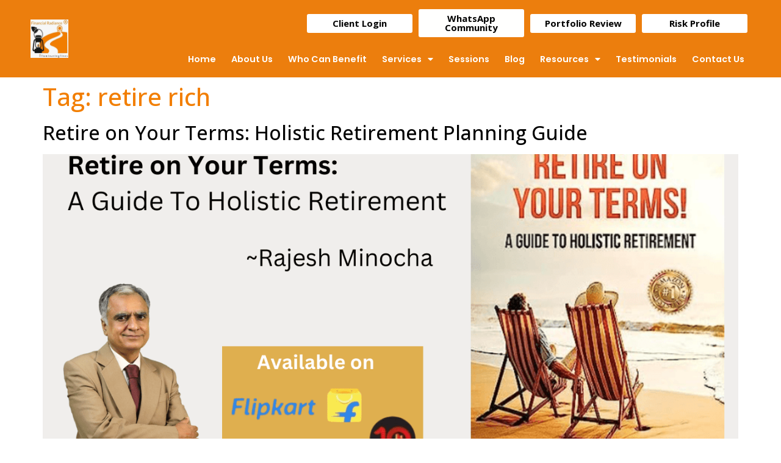

--- FILE ---
content_type: text/html; charset=UTF-8
request_url: https://www.financialradiance.com/tag/retire-rich/
body_size: 15762
content:
<!doctype html>
<html dir="ltr" lang="en-US" prefix="og: https://ogp.me/ns#">
<head>
	<meta name="viewport" content="width=device-width, initial-scale=1.0, maximum-scale=1.0, user-scalable=no">
	<meta charset="UTF-8">
	<meta name="viewport" content="width=device-width, initial-scale=1">
	<link rel="profile" href="https://gmpg.org/xfn/11">
	
	<title>retire rich - Financial Radiance</title>
	<style>img:is([sizes="auto" i], [sizes^="auto," i]) { contain-intrinsic-size: 3000px 1500px }</style>
	
		<!-- All in One SEO 4.4.8 - aioseo.com -->
		<meta name="robots" content="max-image-preview:large" />
		<link rel="canonical" href="https://www.financialradiance.com/tag/retire-rich/" />
		<meta name="generator" content="All in One SEO (AIOSEO) 4.4.8" />
		<script type="application/ld+json" class="aioseo-schema">
			{"@context":"https:\/\/schema.org","@graph":[{"@type":"BreadcrumbList","@id":"https:\/\/www.financialradiance.com\/tag\/retire-rich\/#breadcrumblist","itemListElement":[{"@type":"ListItem","@id":"https:\/\/www.financialradiance.com\/#listItem","position":1,"name":"Home","item":"https:\/\/www.financialradiance.com\/","nextItem":"https:\/\/www.financialradiance.com\/tag\/retire-rich\/#listItem"},{"@type":"ListItem","@id":"https:\/\/www.financialradiance.com\/tag\/retire-rich\/#listItem","position":2,"name":"retire rich","previousItem":"https:\/\/www.financialradiance.com\/#listItem"}]},{"@type":"CollectionPage","@id":"https:\/\/www.financialradiance.com\/tag\/retire-rich\/#collectionpage","url":"https:\/\/www.financialradiance.com\/tag\/retire-rich\/","name":"retire rich - Financial Radiance","inLanguage":"en-US","isPartOf":{"@id":"https:\/\/www.financialradiance.com\/#website"},"breadcrumb":{"@id":"https:\/\/www.financialradiance.com\/tag\/retire-rich\/#breadcrumblist"}},{"@type":"Organization","@id":"https:\/\/www.financialradiance.com\/#organization","name":"Financial Radiance","url":"https:\/\/www.financialradiance.com\/","logo":{"@type":"ImageObject","url":"https:\/\/www.financialradiance.com\/wp-content\/uploads\/2021\/12\/Financial-Radiance-Logo.jpg","@id":"https:\/\/www.financialradiance.com\/tag\/retire-rich\/#organizationLogo","width":396,"height":382,"caption":"Financial Radiance"},"image":{"@id":"https:\/\/www.financialradiance.com\/#organizationLogo"},"sameAs":["https:\/\/www.facebook.com\/rajeshminocha.2","https:\/\/twitter.com\/finradiance","https:\/\/www.youtube.com\/c\/financialradiance","https:\/\/www.linkedin.com\/in\/rajeshminocha"],"contactPoint":{"@type":"ContactPoint","telephone":"+919866461113","contactType":"Sales"}},{"@type":"WebSite","@id":"https:\/\/www.financialradiance.com\/#website","url":"https:\/\/www.financialradiance.com\/","name":"Financial Radiance","description":"Helping clients globally achieve financial freedom","inLanguage":"en-US","publisher":{"@id":"https:\/\/www.financialradiance.com\/#organization"}}]}
		</script>
		<!-- All in One SEO -->

<link rel='dns-prefetch' href='//www.googletagmanager.com' />
<link rel='dns-prefetch' href='//pagead2.googlesyndication.com' />
<link rel="alternate" type="application/rss+xml" title="Financial Radiance &raquo; Feed" href="https://www.financialradiance.com/feed/" />
<link rel="alternate" type="application/rss+xml" title="Financial Radiance &raquo; Comments Feed" href="https://www.financialradiance.com/comments/feed/" />
<link rel="alternate" type="application/rss+xml" title="Financial Radiance &raquo; retire rich Tag Feed" href="https://www.financialradiance.com/tag/retire-rich/feed/" />
		<!-- This site uses the Google Analytics by MonsterInsights plugin v8.20.1 - Using Analytics tracking - https://www.monsterinsights.com/ -->
		<!-- Note: MonsterInsights is not currently configured on this site. The site owner needs to authenticate with Google Analytics in the MonsterInsights settings panel. -->
					<!-- No tracking code set -->
				<!-- / Google Analytics by MonsterInsights -->
		<script>
window._wpemojiSettings = {"baseUrl":"https:\/\/s.w.org\/images\/core\/emoji\/16.0.1\/72x72\/","ext":".png","svgUrl":"https:\/\/s.w.org\/images\/core\/emoji\/16.0.1\/svg\/","svgExt":".svg","source":{"concatemoji":"https:\/\/www.financialradiance.com\/wp-includes\/js\/wp-emoji-release.min.js?ver=6.8.2"}};
/*! This file is auto-generated */
!function(s,n){var o,i,e;function c(e){try{var t={supportTests:e,timestamp:(new Date).valueOf()};sessionStorage.setItem(o,JSON.stringify(t))}catch(e){}}function p(e,t,n){e.clearRect(0,0,e.canvas.width,e.canvas.height),e.fillText(t,0,0);var t=new Uint32Array(e.getImageData(0,0,e.canvas.width,e.canvas.height).data),a=(e.clearRect(0,0,e.canvas.width,e.canvas.height),e.fillText(n,0,0),new Uint32Array(e.getImageData(0,0,e.canvas.width,e.canvas.height).data));return t.every(function(e,t){return e===a[t]})}function u(e,t){e.clearRect(0,0,e.canvas.width,e.canvas.height),e.fillText(t,0,0);for(var n=e.getImageData(16,16,1,1),a=0;a<n.data.length;a++)if(0!==n.data[a])return!1;return!0}function f(e,t,n,a){switch(t){case"flag":return n(e,"\ud83c\udff3\ufe0f\u200d\u26a7\ufe0f","\ud83c\udff3\ufe0f\u200b\u26a7\ufe0f")?!1:!n(e,"\ud83c\udde8\ud83c\uddf6","\ud83c\udde8\u200b\ud83c\uddf6")&&!n(e,"\ud83c\udff4\udb40\udc67\udb40\udc62\udb40\udc65\udb40\udc6e\udb40\udc67\udb40\udc7f","\ud83c\udff4\u200b\udb40\udc67\u200b\udb40\udc62\u200b\udb40\udc65\u200b\udb40\udc6e\u200b\udb40\udc67\u200b\udb40\udc7f");case"emoji":return!a(e,"\ud83e\udedf")}return!1}function g(e,t,n,a){var r="undefined"!=typeof WorkerGlobalScope&&self instanceof WorkerGlobalScope?new OffscreenCanvas(300,150):s.createElement("canvas"),o=r.getContext("2d",{willReadFrequently:!0}),i=(o.textBaseline="top",o.font="600 32px Arial",{});return e.forEach(function(e){i[e]=t(o,e,n,a)}),i}function t(e){var t=s.createElement("script");t.src=e,t.defer=!0,s.head.appendChild(t)}"undefined"!=typeof Promise&&(o="wpEmojiSettingsSupports",i=["flag","emoji"],n.supports={everything:!0,everythingExceptFlag:!0},e=new Promise(function(e){s.addEventListener("DOMContentLoaded",e,{once:!0})}),new Promise(function(t){var n=function(){try{var e=JSON.parse(sessionStorage.getItem(o));if("object"==typeof e&&"number"==typeof e.timestamp&&(new Date).valueOf()<e.timestamp+604800&&"object"==typeof e.supportTests)return e.supportTests}catch(e){}return null}();if(!n){if("undefined"!=typeof Worker&&"undefined"!=typeof OffscreenCanvas&&"undefined"!=typeof URL&&URL.createObjectURL&&"undefined"!=typeof Blob)try{var e="postMessage("+g.toString()+"("+[JSON.stringify(i),f.toString(),p.toString(),u.toString()].join(",")+"));",a=new Blob([e],{type:"text/javascript"}),r=new Worker(URL.createObjectURL(a),{name:"wpTestEmojiSupports"});return void(r.onmessage=function(e){c(n=e.data),r.terminate(),t(n)})}catch(e){}c(n=g(i,f,p,u))}t(n)}).then(function(e){for(var t in e)n.supports[t]=e[t],n.supports.everything=n.supports.everything&&n.supports[t],"flag"!==t&&(n.supports.everythingExceptFlag=n.supports.everythingExceptFlag&&n.supports[t]);n.supports.everythingExceptFlag=n.supports.everythingExceptFlag&&!n.supports.flag,n.DOMReady=!1,n.readyCallback=function(){n.DOMReady=!0}}).then(function(){return e}).then(function(){var e;n.supports.everything||(n.readyCallback(),(e=n.source||{}).concatemoji?t(e.concatemoji):e.wpemoji&&e.twemoji&&(t(e.twemoji),t(e.wpemoji)))}))}((window,document),window._wpemojiSettings);
</script>
<style id='wp-emoji-styles-inline-css'>

	img.wp-smiley, img.emoji {
		display: inline !important;
		border: none !important;
		box-shadow: none !important;
		height: 1em !important;
		width: 1em !important;
		margin: 0 0.07em !important;
		vertical-align: -0.1em !important;
		background: none !important;
		padding: 0 !important;
	}
</style>
<style id='global-styles-inline-css'>
:root{--wp--preset--aspect-ratio--square: 1;--wp--preset--aspect-ratio--4-3: 4/3;--wp--preset--aspect-ratio--3-4: 3/4;--wp--preset--aspect-ratio--3-2: 3/2;--wp--preset--aspect-ratio--2-3: 2/3;--wp--preset--aspect-ratio--16-9: 16/9;--wp--preset--aspect-ratio--9-16: 9/16;--wp--preset--color--black: #000000;--wp--preset--color--cyan-bluish-gray: #abb8c3;--wp--preset--color--white: #ffffff;--wp--preset--color--pale-pink: #f78da7;--wp--preset--color--vivid-red: #cf2e2e;--wp--preset--color--luminous-vivid-orange: #ff6900;--wp--preset--color--luminous-vivid-amber: #fcb900;--wp--preset--color--light-green-cyan: #7bdcb5;--wp--preset--color--vivid-green-cyan: #00d084;--wp--preset--color--pale-cyan-blue: #8ed1fc;--wp--preset--color--vivid-cyan-blue: #0693e3;--wp--preset--color--vivid-purple: #9b51e0;--wp--preset--gradient--vivid-cyan-blue-to-vivid-purple: linear-gradient(135deg,rgba(6,147,227,1) 0%,rgb(155,81,224) 100%);--wp--preset--gradient--light-green-cyan-to-vivid-green-cyan: linear-gradient(135deg,rgb(122,220,180) 0%,rgb(0,208,130) 100%);--wp--preset--gradient--luminous-vivid-amber-to-luminous-vivid-orange: linear-gradient(135deg,rgba(252,185,0,1) 0%,rgba(255,105,0,1) 100%);--wp--preset--gradient--luminous-vivid-orange-to-vivid-red: linear-gradient(135deg,rgba(255,105,0,1) 0%,rgb(207,46,46) 100%);--wp--preset--gradient--very-light-gray-to-cyan-bluish-gray: linear-gradient(135deg,rgb(238,238,238) 0%,rgb(169,184,195) 100%);--wp--preset--gradient--cool-to-warm-spectrum: linear-gradient(135deg,rgb(74,234,220) 0%,rgb(151,120,209) 20%,rgb(207,42,186) 40%,rgb(238,44,130) 60%,rgb(251,105,98) 80%,rgb(254,248,76) 100%);--wp--preset--gradient--blush-light-purple: linear-gradient(135deg,rgb(255,206,236) 0%,rgb(152,150,240) 100%);--wp--preset--gradient--blush-bordeaux: linear-gradient(135deg,rgb(254,205,165) 0%,rgb(254,45,45) 50%,rgb(107,0,62) 100%);--wp--preset--gradient--luminous-dusk: linear-gradient(135deg,rgb(255,203,112) 0%,rgb(199,81,192) 50%,rgb(65,88,208) 100%);--wp--preset--gradient--pale-ocean: linear-gradient(135deg,rgb(255,245,203) 0%,rgb(182,227,212) 50%,rgb(51,167,181) 100%);--wp--preset--gradient--electric-grass: linear-gradient(135deg,rgb(202,248,128) 0%,rgb(113,206,126) 100%);--wp--preset--gradient--midnight: linear-gradient(135deg,rgb(2,3,129) 0%,rgb(40,116,252) 100%);--wp--preset--font-size--small: 13px;--wp--preset--font-size--medium: 20px;--wp--preset--font-size--large: 36px;--wp--preset--font-size--x-large: 42px;--wp--preset--spacing--20: 0.44rem;--wp--preset--spacing--30: 0.67rem;--wp--preset--spacing--40: 1rem;--wp--preset--spacing--50: 1.5rem;--wp--preset--spacing--60: 2.25rem;--wp--preset--spacing--70: 3.38rem;--wp--preset--spacing--80: 5.06rem;--wp--preset--shadow--natural: 6px 6px 9px rgba(0, 0, 0, 0.2);--wp--preset--shadow--deep: 12px 12px 50px rgba(0, 0, 0, 0.4);--wp--preset--shadow--sharp: 6px 6px 0px rgba(0, 0, 0, 0.2);--wp--preset--shadow--outlined: 6px 6px 0px -3px rgba(255, 255, 255, 1), 6px 6px rgba(0, 0, 0, 1);--wp--preset--shadow--crisp: 6px 6px 0px rgba(0, 0, 0, 1);}:root { --wp--style--global--content-size: 800px;--wp--style--global--wide-size: 1200px; }:where(body) { margin: 0; }.wp-site-blocks > .alignleft { float: left; margin-right: 2em; }.wp-site-blocks > .alignright { float: right; margin-left: 2em; }.wp-site-blocks > .aligncenter { justify-content: center; margin-left: auto; margin-right: auto; }:where(.wp-site-blocks) > * { margin-block-start: 24px; margin-block-end: 0; }:where(.wp-site-blocks) > :first-child { margin-block-start: 0; }:where(.wp-site-blocks) > :last-child { margin-block-end: 0; }:root { --wp--style--block-gap: 24px; }:root :where(.is-layout-flow) > :first-child{margin-block-start: 0;}:root :where(.is-layout-flow) > :last-child{margin-block-end: 0;}:root :where(.is-layout-flow) > *{margin-block-start: 24px;margin-block-end: 0;}:root :where(.is-layout-constrained) > :first-child{margin-block-start: 0;}:root :where(.is-layout-constrained) > :last-child{margin-block-end: 0;}:root :where(.is-layout-constrained) > *{margin-block-start: 24px;margin-block-end: 0;}:root :where(.is-layout-flex){gap: 24px;}:root :where(.is-layout-grid){gap: 24px;}.is-layout-flow > .alignleft{float: left;margin-inline-start: 0;margin-inline-end: 2em;}.is-layout-flow > .alignright{float: right;margin-inline-start: 2em;margin-inline-end: 0;}.is-layout-flow > .aligncenter{margin-left: auto !important;margin-right: auto !important;}.is-layout-constrained > .alignleft{float: left;margin-inline-start: 0;margin-inline-end: 2em;}.is-layout-constrained > .alignright{float: right;margin-inline-start: 2em;margin-inline-end: 0;}.is-layout-constrained > .aligncenter{margin-left: auto !important;margin-right: auto !important;}.is-layout-constrained > :where(:not(.alignleft):not(.alignright):not(.alignfull)){max-width: var(--wp--style--global--content-size);margin-left: auto !important;margin-right: auto !important;}.is-layout-constrained > .alignwide{max-width: var(--wp--style--global--wide-size);}body .is-layout-flex{display: flex;}.is-layout-flex{flex-wrap: wrap;align-items: center;}.is-layout-flex > :is(*, div){margin: 0;}body .is-layout-grid{display: grid;}.is-layout-grid > :is(*, div){margin: 0;}body{padding-top: 0px;padding-right: 0px;padding-bottom: 0px;padding-left: 0px;}a:where(:not(.wp-element-button)){text-decoration: underline;}:root :where(.wp-element-button, .wp-block-button__link){background-color: #32373c;border-width: 0;color: #fff;font-family: inherit;font-size: inherit;line-height: inherit;padding: calc(0.667em + 2px) calc(1.333em + 2px);text-decoration: none;}.has-black-color{color: var(--wp--preset--color--black) !important;}.has-cyan-bluish-gray-color{color: var(--wp--preset--color--cyan-bluish-gray) !important;}.has-white-color{color: var(--wp--preset--color--white) !important;}.has-pale-pink-color{color: var(--wp--preset--color--pale-pink) !important;}.has-vivid-red-color{color: var(--wp--preset--color--vivid-red) !important;}.has-luminous-vivid-orange-color{color: var(--wp--preset--color--luminous-vivid-orange) !important;}.has-luminous-vivid-amber-color{color: var(--wp--preset--color--luminous-vivid-amber) !important;}.has-light-green-cyan-color{color: var(--wp--preset--color--light-green-cyan) !important;}.has-vivid-green-cyan-color{color: var(--wp--preset--color--vivid-green-cyan) !important;}.has-pale-cyan-blue-color{color: var(--wp--preset--color--pale-cyan-blue) !important;}.has-vivid-cyan-blue-color{color: var(--wp--preset--color--vivid-cyan-blue) !important;}.has-vivid-purple-color{color: var(--wp--preset--color--vivid-purple) !important;}.has-black-background-color{background-color: var(--wp--preset--color--black) !important;}.has-cyan-bluish-gray-background-color{background-color: var(--wp--preset--color--cyan-bluish-gray) !important;}.has-white-background-color{background-color: var(--wp--preset--color--white) !important;}.has-pale-pink-background-color{background-color: var(--wp--preset--color--pale-pink) !important;}.has-vivid-red-background-color{background-color: var(--wp--preset--color--vivid-red) !important;}.has-luminous-vivid-orange-background-color{background-color: var(--wp--preset--color--luminous-vivid-orange) !important;}.has-luminous-vivid-amber-background-color{background-color: var(--wp--preset--color--luminous-vivid-amber) !important;}.has-light-green-cyan-background-color{background-color: var(--wp--preset--color--light-green-cyan) !important;}.has-vivid-green-cyan-background-color{background-color: var(--wp--preset--color--vivid-green-cyan) !important;}.has-pale-cyan-blue-background-color{background-color: var(--wp--preset--color--pale-cyan-blue) !important;}.has-vivid-cyan-blue-background-color{background-color: var(--wp--preset--color--vivid-cyan-blue) !important;}.has-vivid-purple-background-color{background-color: var(--wp--preset--color--vivid-purple) !important;}.has-black-border-color{border-color: var(--wp--preset--color--black) !important;}.has-cyan-bluish-gray-border-color{border-color: var(--wp--preset--color--cyan-bluish-gray) !important;}.has-white-border-color{border-color: var(--wp--preset--color--white) !important;}.has-pale-pink-border-color{border-color: var(--wp--preset--color--pale-pink) !important;}.has-vivid-red-border-color{border-color: var(--wp--preset--color--vivid-red) !important;}.has-luminous-vivid-orange-border-color{border-color: var(--wp--preset--color--luminous-vivid-orange) !important;}.has-luminous-vivid-amber-border-color{border-color: var(--wp--preset--color--luminous-vivid-amber) !important;}.has-light-green-cyan-border-color{border-color: var(--wp--preset--color--light-green-cyan) !important;}.has-vivid-green-cyan-border-color{border-color: var(--wp--preset--color--vivid-green-cyan) !important;}.has-pale-cyan-blue-border-color{border-color: var(--wp--preset--color--pale-cyan-blue) !important;}.has-vivid-cyan-blue-border-color{border-color: var(--wp--preset--color--vivid-cyan-blue) !important;}.has-vivid-purple-border-color{border-color: var(--wp--preset--color--vivid-purple) !important;}.has-vivid-cyan-blue-to-vivid-purple-gradient-background{background: var(--wp--preset--gradient--vivid-cyan-blue-to-vivid-purple) !important;}.has-light-green-cyan-to-vivid-green-cyan-gradient-background{background: var(--wp--preset--gradient--light-green-cyan-to-vivid-green-cyan) !important;}.has-luminous-vivid-amber-to-luminous-vivid-orange-gradient-background{background: var(--wp--preset--gradient--luminous-vivid-amber-to-luminous-vivid-orange) !important;}.has-luminous-vivid-orange-to-vivid-red-gradient-background{background: var(--wp--preset--gradient--luminous-vivid-orange-to-vivid-red) !important;}.has-very-light-gray-to-cyan-bluish-gray-gradient-background{background: var(--wp--preset--gradient--very-light-gray-to-cyan-bluish-gray) !important;}.has-cool-to-warm-spectrum-gradient-background{background: var(--wp--preset--gradient--cool-to-warm-spectrum) !important;}.has-blush-light-purple-gradient-background{background: var(--wp--preset--gradient--blush-light-purple) !important;}.has-blush-bordeaux-gradient-background{background: var(--wp--preset--gradient--blush-bordeaux) !important;}.has-luminous-dusk-gradient-background{background: var(--wp--preset--gradient--luminous-dusk) !important;}.has-pale-ocean-gradient-background{background: var(--wp--preset--gradient--pale-ocean) !important;}.has-electric-grass-gradient-background{background: var(--wp--preset--gradient--electric-grass) !important;}.has-midnight-gradient-background{background: var(--wp--preset--gradient--midnight) !important;}.has-small-font-size{font-size: var(--wp--preset--font-size--small) !important;}.has-medium-font-size{font-size: var(--wp--preset--font-size--medium) !important;}.has-large-font-size{font-size: var(--wp--preset--font-size--large) !important;}.has-x-large-font-size{font-size: var(--wp--preset--font-size--x-large) !important;}
:root :where(.wp-block-pullquote){font-size: 1.5em;line-height: 1.6;}
</style>
<link rel='stylesheet' id='tss-css' href='https://www.financialradiance.com/wp-content/plugins/testimonial-slider-and-showcase/assets/css/wptestimonial.css?ver=2.3.17' media='all' />
<link rel='stylesheet' id='hello-elementor-css' href='https://www.financialradiance.com/wp-content/themes/hello-elementor/style.min.css?ver=3.3.0' media='all' />
<link rel='stylesheet' id='hello-elementor-theme-style-css' href='https://www.financialradiance.com/wp-content/themes/hello-elementor/theme.min.css?ver=3.3.0' media='all' />
<link rel='stylesheet' id='hello-elementor-header-footer-css' href='https://www.financialradiance.com/wp-content/themes/hello-elementor/header-footer.min.css?ver=3.3.0' media='all' />
<link rel='stylesheet' id='elementor-icons-css' href='https://www.financialradiance.com/wp-content/plugins/elementor/assets/lib/eicons/css/elementor-icons.min.css?ver=5.35.0' media='all' />
<link rel='stylesheet' id='elementor-frontend-css' href='https://www.financialradiance.com/wp-content/plugins/elementor/assets/css/frontend.min.css?ver=3.27.6' media='all' />
<style id='elementor-frontend-inline-css'>
.elementor-kit-3231{--e-global-color-primary:#F27E00;--e-global-color-secondary:#000000;--e-global-color-text:#000000;--e-global-color-accent:#838383;--e-global-typography-primary-font-family:"Open Sans";--e-global-typography-primary-font-weight:bold;--e-global-typography-secondary-font-family:"Open Sans";--e-global-typography-secondary-font-weight:normal;--e-global-typography-text-font-family:"Open Sans";--e-global-typography-text-font-weight:normal;--e-global-typography-accent-font-family:"Open Sans";--e-global-typography-accent-font-weight:normal;color:#070707;font-family:"Open Sans", Sans-serif;}.elementor-kit-3231 a{color:#000000;font-family:"Open Sans", Sans-serif;}.elementor-kit-3231 a:hover{color:#F27E00;}.elementor-kit-3231 h1{color:#F27E00;font-family:"Open Sans", Sans-serif;}.elementor-kit-3231 h3{font-family:var( --e-global-typography-secondary-font-family ), Sans-serif;font-weight:var( --e-global-typography-secondary-font-weight );}.elementor-kit-3231 button,.elementor-kit-3231 input[type="button"],.elementor-kit-3231 input[type="submit"],.elementor-kit-3231 .elementor-button{font-family:"Open Sans", Sans-serif;color:#FFFFFF;background-color:#F27E00;}.elementor-kit-3231 button:hover,.elementor-kit-3231 button:focus,.elementor-kit-3231 input[type="button"]:hover,.elementor-kit-3231 input[type="button"]:focus,.elementor-kit-3231 input[type="submit"]:hover,.elementor-kit-3231 input[type="submit"]:focus,.elementor-kit-3231 .elementor-button:hover,.elementor-kit-3231 .elementor-button:focus{color:#FFFFFF;background-color:var( --e-global-color-secondary );}.elementor-kit-3231 label{color:#000000;font-family:"Open Sans", Sans-serif;}.elementor-kit-3231 input:not([type="button"]):not([type="submit"]),.elementor-kit-3231 textarea,.elementor-kit-3231 .elementor-field-textual{font-family:"Open Sans", Sans-serif;color:#767676;}.elementor-section.elementor-section-boxed > .elementor-container{max-width:1140px;}.e-con{--container-max-width:1140px;}.elementor-widget:not(:last-child){margin-block-end:20px;}.elementor-element{--widgets-spacing:20px 20px;--widgets-spacing-row:20px;--widgets-spacing-column:20px;}{}h1.entry-title{display:var(--page-title-display);}.elementor-kit-3231 e-page-transition{background-color:#FFBC7D;}@media(max-width:1024px){.elementor-section.elementor-section-boxed > .elementor-container{max-width:1024px;}.e-con{--container-max-width:1024px;}}@media(max-width:767px){.elementor-section.elementor-section-boxed > .elementor-container{max-width:767px;}.e-con{--container-max-width:767px;}}
.elementor-2573 .elementor-element.elementor-element-35735fa:not(.elementor-motion-effects-element-type-background), .elementor-2573 .elementor-element.elementor-element-35735fa > .elementor-motion-effects-container > .elementor-motion-effects-layer{background-color:#ec7e0d;}.elementor-2573 .elementor-element.elementor-element-35735fa{transition:background 0.3s, border 0.3s, border-radius 0.3s, box-shadow 0.3s;margin-top:0px;margin-bottom:0px;padding:0px 40px 0px 40px;}.elementor-2573 .elementor-element.elementor-element-35735fa > .elementor-background-overlay{transition:background 0.3s, border-radius 0.3s, opacity 0.3s;}.elementor-bc-flex-widget .elementor-2573 .elementor-element.elementor-element-425e9d0.elementor-column .elementor-widget-wrap{align-items:center;}.elementor-2573 .elementor-element.elementor-element-425e9d0.elementor-column.elementor-element[data-element_type="column"] > .elementor-widget-wrap.elementor-element-populated{align-content:center;align-items:center;}.elementor-2573 .elementor-element.elementor-element-425e9d0 > .elementor-element-populated{margin:0px 0px 0px 0px;--e-column-margin-right:0px;--e-column-margin-left:0px;}.elementor-widget-theme-site-logo .widget-image-caption{color:var( --e-global-color-text );font-family:var( --e-global-typography-text-font-family ), Sans-serif;font-weight:var( --e-global-typography-text-font-weight );}.elementor-2573 .elementor-element.elementor-element-f64ddf4{width:var( --container-widget-width, 114.968% );max-width:114.968%;--container-widget-width:114.968%;--container-widget-flex-grow:0;text-align:left;}.elementor-2573 .elementor-element.elementor-element-f64ddf4 img{width:100%;max-width:100%;}.elementor-2573 .elementor-element.elementor-element-cb08081 > .elementor-container > .elementor-column > .elementor-widget-wrap{align-content:center;align-items:center;}.elementor-2573 .elementor-element.elementor-element-cb08081{padding:0px 0px 0px 0px;}.elementor-widget-button .elementor-button{background-color:var( --e-global-color-accent );font-family:var( --e-global-typography-accent-font-family ), Sans-serif;font-weight:var( --e-global-typography-accent-font-weight );}.elementor-2573 .elementor-element.elementor-element-28c64f7 .elementor-button{background-color:#FFFFFF;font-family:"Open Sans", Sans-serif;font-weight:700;fill:#070707;color:#070707;padding:8px 8px 8px 8px;}.elementor-2573 .elementor-element.elementor-element-28c64f7 .elementor-button:hover, .elementor-2573 .elementor-element.elementor-element-28c64f7 .elementor-button:focus{color:#EC7E0D;}.elementor-2573 .elementor-element.elementor-element-28c64f7 .elementor-button:hover svg, .elementor-2573 .elementor-element.elementor-element-28c64f7 .elementor-button:focus svg{fill:#EC7E0D;}.elementor-2573 .elementor-element.elementor-element-26b9996 .elementor-button{background-color:#FFFFFE;font-family:"Open Sans", Sans-serif;font-weight:bold;fill:#000000;color:#000000;padding:8px 8px 8px 8px;}.elementor-2573 .elementor-element.elementor-element-26b9996 .elementor-button:hover, .elementor-2573 .elementor-element.elementor-element-26b9996 .elementor-button:focus{color:#EC7E0D;}.elementor-2573 .elementor-element.elementor-element-26b9996 .elementor-button:hover svg, .elementor-2573 .elementor-element.elementor-element-26b9996 .elementor-button:focus svg{fill:#EC7E0D;}.elementor-2573 .elementor-element.elementor-element-eadf4a3 .elementor-button{background-color:#FFFFFF;font-family:"Open Sans", Sans-serif;font-weight:700;fill:#000000;color:#000000;padding:8px 8px 8px 8px;}.elementor-2573 .elementor-element.elementor-element-eadf4a3 .elementor-button:hover, .elementor-2573 .elementor-element.elementor-element-eadf4a3 .elementor-button:focus{color:#EC7E0D;}.elementor-2573 .elementor-element.elementor-element-eadf4a3 .elementor-button:hover svg, .elementor-2573 .elementor-element.elementor-element-eadf4a3 .elementor-button:focus svg{fill:#EC7E0D;}.elementor-2573 .elementor-element.elementor-element-03b8de3 .elementor-button{background-color:#FFFFFF;font-family:"Open Sans", Sans-serif;font-weight:700;fill:#000000;color:#000000;padding:8px 8px 8px 8px;}.elementor-2573 .elementor-element.elementor-element-03b8de3 .elementor-button:hover, .elementor-2573 .elementor-element.elementor-element-03b8de3 .elementor-button:focus{color:#EC7E0D;}.elementor-2573 .elementor-element.elementor-element-03b8de3 .elementor-button:hover svg, .elementor-2573 .elementor-element.elementor-element-03b8de3 .elementor-button:focus svg{fill:#EC7E0D;}.elementor-widget-nav-menu .elementor-nav-menu .elementor-item{font-family:var( --e-global-typography-primary-font-family ), Sans-serif;font-weight:var( --e-global-typography-primary-font-weight );}.elementor-widget-nav-menu .elementor-nav-menu--main .elementor-item{color:var( --e-global-color-text );fill:var( --e-global-color-text );}.elementor-widget-nav-menu .elementor-nav-menu--main .elementor-item:hover,
					.elementor-widget-nav-menu .elementor-nav-menu--main .elementor-item.elementor-item-active,
					.elementor-widget-nav-menu .elementor-nav-menu--main .elementor-item.highlighted,
					.elementor-widget-nav-menu .elementor-nav-menu--main .elementor-item:focus{color:var( --e-global-color-accent );fill:var( --e-global-color-accent );}.elementor-widget-nav-menu .elementor-nav-menu--main:not(.e--pointer-framed) .elementor-item:before,
					.elementor-widget-nav-menu .elementor-nav-menu--main:not(.e--pointer-framed) .elementor-item:after{background-color:var( --e-global-color-accent );}.elementor-widget-nav-menu .e--pointer-framed .elementor-item:before,
					.elementor-widget-nav-menu .e--pointer-framed .elementor-item:after{border-color:var( --e-global-color-accent );}.elementor-widget-nav-menu{--e-nav-menu-divider-color:var( --e-global-color-text );}.elementor-widget-nav-menu .elementor-nav-menu--dropdown .elementor-item, .elementor-widget-nav-menu .elementor-nav-menu--dropdown  .elementor-sub-item{font-family:var( --e-global-typography-accent-font-family ), Sans-serif;font-weight:var( --e-global-typography-accent-font-weight );}.elementor-2573 .elementor-element.elementor-element-dc2b761{width:var( --container-widget-width, 100% );max-width:100%;--container-widget-width:100%;--container-widget-flex-grow:0;--e-nav-menu-horizontal-menu-item-margin:calc( 25px / 2 );}.elementor-2573 .elementor-element.elementor-element-dc2b761 > .elementor-widget-container{margin:1% 0% 0% 0%;padding:0% 0% 0% 0%;}.elementor-2573 .elementor-element.elementor-element-dc2b761 .elementor-menu-toggle{margin-left:auto;}.elementor-2573 .elementor-element.elementor-element-dc2b761 .elementor-nav-menu .elementor-item{font-family:"Poppins", Sans-serif;font-size:0.9rem;font-weight:600;}.elementor-2573 .elementor-element.elementor-element-dc2b761 .elementor-nav-menu--main .elementor-item{color:#FFFFFF;fill:#FFFFFF;padding-left:0px;padding-right:0px;padding-top:0px;padding-bottom:0px;}.elementor-2573 .elementor-element.elementor-element-dc2b761 .elementor-nav-menu--main .elementor-item:hover,
					.elementor-2573 .elementor-element.elementor-element-dc2b761 .elementor-nav-menu--main .elementor-item.elementor-item-active,
					.elementor-2573 .elementor-element.elementor-element-dc2b761 .elementor-nav-menu--main .elementor-item.highlighted,
					.elementor-2573 .elementor-element.elementor-element-dc2b761 .elementor-nav-menu--main .elementor-item:focus{color:#2C2C2C;fill:#2C2C2C;}.elementor-2573 .elementor-element.elementor-element-dc2b761 .elementor-nav-menu--main:not(.elementor-nav-menu--layout-horizontal) .elementor-nav-menu > li:not(:last-child){margin-bottom:25px;}.elementor-2573 .elementor-element.elementor-element-dc2b761 .elementor-nav-menu--dropdown a, .elementor-2573 .elementor-element.elementor-element-dc2b761 .elementor-menu-toggle{color:#925513;}.elementor-2573 .elementor-element.elementor-element-dc2b761 .elementor-nav-menu--dropdown{background-color:#FFFFFF;}.elementor-2573 .elementor-element.elementor-element-dc2b761 .elementor-nav-menu--dropdown a:hover,
					.elementor-2573 .elementor-element.elementor-element-dc2b761 .elementor-nav-menu--dropdown a.elementor-item-active,
					.elementor-2573 .elementor-element.elementor-element-dc2b761 .elementor-nav-menu--dropdown a.highlighted,
					.elementor-2573 .elementor-element.elementor-element-dc2b761 .elementor-menu-toggle:hover{color:#FFFFFF;}.elementor-2573 .elementor-element.elementor-element-dc2b761 .elementor-nav-menu--dropdown a:hover,
					.elementor-2573 .elementor-element.elementor-element-dc2b761 .elementor-nav-menu--dropdown a.elementor-item-active,
					.elementor-2573 .elementor-element.elementor-element-dc2b761 .elementor-nav-menu--dropdown a.highlighted{background-color:#B6640B;}@media(max-width:767px){.elementor-2573 .elementor-element.elementor-element-f64ddf4{width:var( --container-widget-width, 52px );max-width:52px;--container-widget-width:52px;--container-widget-flex-grow:0;}.elementor-2573 .elementor-element.elementor-element-dc2b761 > .elementor-widget-container{margin:0% 0% 0% 0%;padding:0% 0% 0% 0%;}}@media(min-width:768px){.elementor-2573 .elementor-element.elementor-element-425e9d0{width:6.857%;}.elementor-2573 .elementor-element.elementor-element-f1e260f{width:93.143%;}}
.elementor-2584 .elementor-element.elementor-element-87b7693:not(.elementor-motion-effects-element-type-background), .elementor-2584 .elementor-element.elementor-element-87b7693 > .elementor-motion-effects-container > .elementor-motion-effects-layer{background-color:#F27E00;}.elementor-2584 .elementor-element.elementor-element-87b7693{transition:background 0.3s, border 0.3s, border-radius 0.3s, box-shadow 0.3s;padding:20px 0px 20px 0px;}.elementor-2584 .elementor-element.elementor-element-87b7693 > .elementor-background-overlay{transition:background 0.3s, border-radius 0.3s, opacity 0.3s;}.elementor-2584 .elementor-element.elementor-element-144e83c{padding:0px 0px 0px 0px;}.elementor-widget-heading .elementor-heading-title{font-family:var( --e-global-typography-primary-font-family ), Sans-serif;font-weight:var( --e-global-typography-primary-font-weight );color:var( --e-global-color-primary );}.elementor-2584 .elementor-element.elementor-element-1722811 > .elementor-widget-container{margin:0px 0px 10px 0px;}.elementor-2584 .elementor-element.elementor-element-1722811{text-align:center;}.elementor-2584 .elementor-element.elementor-element-1722811 .elementor-heading-title{font-family:"Open Sans", Sans-serif;font-size:14px;font-weight:500;color:#FFFFFF;}.elementor-widget-text-editor{color:var( --e-global-color-text );font-family:var( --e-global-typography-text-font-family ), Sans-serif;font-weight:var( --e-global-typography-text-font-weight );}.elementor-widget-text-editor.elementor-drop-cap-view-stacked .elementor-drop-cap{background-color:var( --e-global-color-primary );}.elementor-widget-text-editor.elementor-drop-cap-view-framed .elementor-drop-cap, .elementor-widget-text-editor.elementor-drop-cap-view-default .elementor-drop-cap{color:var( --e-global-color-primary );border-color:var( --e-global-color-primary );}.elementor-2584 .elementor-element.elementor-element-b8dd0c4{text-align:center;}.elementor-2584 .elementor-element.elementor-element-421adbf:not(.elementor-motion-effects-element-type-background), .elementor-2584 .elementor-element.elementor-element-421adbf > .elementor-motion-effects-container > .elementor-motion-effects-layer{background-color:#000000;}.elementor-2584 .elementor-element.elementor-element-421adbf{transition:background 0.3s, border 0.3s, border-radius 0.3s, box-shadow 0.3s;}.elementor-2584 .elementor-element.elementor-element-421adbf > .elementor-background-overlay{transition:background 0.3s, border-radius 0.3s, opacity 0.3s;}.elementor-bc-flex-widget .elementor-2584 .elementor-element.elementor-element-9de949c.elementor-column .elementor-widget-wrap{align-items:center;}.elementor-2584 .elementor-element.elementor-element-9de949c.elementor-column.elementor-element[data-element_type="column"] > .elementor-widget-wrap.elementor-element-populated{align-content:center;align-items:center;}.elementor-2584 .elementor-element.elementor-element-bad695e{padding:0px 40px 0px 40px;}.elementor-2584 .elementor-element.elementor-element-1b542c6{color:#FFFFFF;}.elementor-2584 .elementor-element.elementor-element-6f56fd3 .elementor-repeater-item-c5602d1.elementor-social-icon{background-color:#F2006F;}.elementor-2584 .elementor-element.elementor-element-6f56fd3 .elementor-repeater-item-c5602d1.elementor-social-icon i{color:#FBFBFB;}.elementor-2584 .elementor-element.elementor-element-6f56fd3 .elementor-repeater-item-c5602d1.elementor-social-icon svg{fill:#FBFBFB;}.elementor-2584 .elementor-element.elementor-element-6f56fd3{--grid-template-columns:repeat(0, auto);--icon-size:12px;--grid-column-gap:5px;--grid-row-gap:0px;}.elementor-2584 .elementor-element.elementor-element-6f56fd3 .elementor-widget-container{text-align:left;}.elementor-2584 .elementor-element.elementor-element-6f56fd3 > .elementor-widget-container{margin:0% 0% 0% 0%;padding:0% 0% 0% 0%;}.elementor-2584 .elementor-element.elementor-element-96f11a1{color:#FFFFFF;}.elementor-2584 .elementor-element.elementor-element-48e262d .elementor-heading-title{font-family:"Roboto", Sans-serif;font-weight:normal;color:#FFFFFF;}.elementor-2584 .elementor-element.elementor-element-65ec30e .elementor-heading-title{font-family:"Roboto", Sans-serif;font-weight:normal;color:#FFFFFF;}.elementor-2584 .elementor-element.elementor-element-732ccda .elementor-heading-title{font-family:"Roboto", Sans-serif;font-weight:normal;color:#FFFFFF;}.elementor-2584 .elementor-element.elementor-element-0a05dd8 .elementor-heading-title{font-family:"Roboto", Sans-serif;font-weight:normal;color:#FFFFFF;}.elementor-2584 .elementor-element.elementor-element-9fceba3 .elementor-heading-title{font-family:"Roboto", Sans-serif;font-weight:normal;color:#FFFFFF;}.elementor-2584 .elementor-element.elementor-element-f7896d6 .elementor-heading-title{font-family:"Roboto", Sans-serif;font-weight:normal;color:#FFFFFF;}.elementor-2584 .elementor-element.elementor-element-8b08829 .elementor-heading-title{font-family:"Roboto", Sans-serif;font-weight:700;font-style:italic;color:#FFFFFF;}.elementor-2584 .elementor-element.elementor-element-170bcf4{width:var( --container-widget-width, 115.913% );max-width:115.913%;--container-widget-width:115.913%;--container-widget-flex-grow:0;color:#FFFFFF;font-family:"Open Sans", Sans-serif;font-weight:normal;}.elementor-2584 .elementor-element.elementor-element-1186ce6{padding:20px 40px 0px 40px;}.elementor-widget-icon-list .elementor-icon-list-item:not(:last-child):after{border-color:var( --e-global-color-text );}.elementor-widget-icon-list .elementor-icon-list-icon i{color:var( --e-global-color-primary );}.elementor-widget-icon-list .elementor-icon-list-icon svg{fill:var( --e-global-color-primary );}.elementor-widget-icon-list .elementor-icon-list-item > .elementor-icon-list-text, .elementor-widget-icon-list .elementor-icon-list-item > a{font-family:var( --e-global-typography-text-font-family ), Sans-serif;font-weight:var( --e-global-typography-text-font-weight );}.elementor-widget-icon-list .elementor-icon-list-text{color:var( --e-global-color-secondary );}.elementor-2584 .elementor-element.elementor-element-68c1c58 .elementor-icon-list-icon i{color:#F27E00;transition:color 0.3s;}.elementor-2584 .elementor-element.elementor-element-68c1c58 .elementor-icon-list-icon svg{fill:#F27E00;transition:fill 0.3s;}.elementor-2584 .elementor-element.elementor-element-68c1c58{--e-icon-list-icon-size:14px;--icon-vertical-offset:0px;}.elementor-2584 .elementor-element.elementor-element-68c1c58 .elementor-icon-list-text{color:#FFF;transition:color 0.3s;}.elementor-2584 .elementor-element.elementor-element-159bc41 .elementor-heading-title{font-family:"Roboto", Sans-serif;font-weight:normal;color:#FFF;}.elementor-2584 .elementor-element.elementor-element-7ce6da0 .elementor-heading-title{font-family:"Roboto", Sans-serif;font-weight:normal;color:#FFF;}.elementor-2584 .elementor-element.elementor-element-23e91ce .elementor-heading-title{font-family:"Roboto", Sans-serif;font-weight:normal;color:#FFF;}.elementor-2584 .elementor-element.elementor-element-f8c2ade .elementor-heading-title{font-family:"Roboto", Sans-serif;font-weight:normal;color:#FFF;}.elementor-2584 .elementor-element.elementor-element-5a03103 .elementor-heading-title{font-family:"Roboto", Sans-serif;font-weight:normal;color:#FFF;}@media(max-width:767px){.elementor-2584 .elementor-element.elementor-element-6f56fd3 > .elementor-widget-container{margin:0% 0% 0% 0%;padding:0% 0% 0% 0%;}.elementor-2584 .elementor-element.elementor-element-6f56fd3{--icon-size:14px;--grid-column-gap:10px;}}@media(min-width:768px){.elementor-2584 .elementor-element.elementor-element-5114f13{width:37.965%;}.elementor-2584 .elementor-element.elementor-element-72bf09c{width:28.339%;}.elementor-2584 .elementor-element.elementor-element-eec397a{width:40.347%;}.elementor-2584 .elementor-element.elementor-element-44cd49c{width:15.629%;}.elementor-2584 .elementor-element.elementor-element-588a68a{width:11.098%;}.elementor-2584 .elementor-element.elementor-element-37cc168{width:11.097%;}.elementor-2584 .elementor-element.elementor-element-74c3fdc{width:8.6%;}.elementor-2584 .elementor-element.elementor-element-5b1d434{width:9.88%;}}
</style>
<link rel='stylesheet' id='elementor-pro-css' href='https://www.financialradiance.com/wp-content/plugins/elementor-pro/assets/css/frontend.min.css?ver=3.9.2' media='all' />
<link rel='stylesheet' id='jquery-lazyloadxt-spinner-css-css' href='//www.financialradiance.com/wp-content/plugins/a3-lazy-load/assets/css/jquery.lazyloadxt.spinner.css?ver=6.8.2' media='all' />
<link rel='stylesheet' id='google-fonts-1-css' href='https://fonts.googleapis.com/css?family=Open+Sans%3A100%2C100italic%2C200%2C200italic%2C300%2C300italic%2C400%2C400italic%2C500%2C500italic%2C600%2C600italic%2C700%2C700italic%2C800%2C800italic%2C900%2C900italic%7CPoppins%3A100%2C100italic%2C200%2C200italic%2C300%2C300italic%2C400%2C400italic%2C500%2C500italic%2C600%2C600italic%2C700%2C700italic%2C800%2C800italic%2C900%2C900italic%7CRoboto%3A100%2C100italic%2C200%2C200italic%2C300%2C300italic%2C400%2C400italic%2C500%2C500italic%2C600%2C600italic%2C700%2C700italic%2C800%2C800italic%2C900%2C900italic&#038;display=auto&#038;ver=6.8.2' media='all' />
<link rel='stylesheet' id='elementor-icons-shared-0-css' href='https://www.financialradiance.com/wp-content/plugins/elementor/assets/lib/font-awesome/css/fontawesome.min.css?ver=5.15.3' media='all' />
<link rel='stylesheet' id='elementor-icons-fa-solid-css' href='https://www.financialradiance.com/wp-content/plugins/elementor/assets/lib/font-awesome/css/solid.min.css?ver=5.15.3' media='all' />
<link rel='stylesheet' id='elementor-icons-fa-brands-css' href='https://www.financialradiance.com/wp-content/plugins/elementor/assets/lib/font-awesome/css/brands.min.css?ver=5.15.3' media='all' />
<link rel='stylesheet' id='elementor-icons-fa-regular-css' href='https://www.financialradiance.com/wp-content/plugins/elementor/assets/lib/font-awesome/css/regular.min.css?ver=5.15.3' media='all' />
<link rel="preconnect" href="https://fonts.gstatic.com/" crossorigin><script src="https://www.financialradiance.com/wp-includes/js/jquery/jquery.min.js?ver=3.7.1" id="jquery-core-js"></script>
<script src="https://www.financialradiance.com/wp-includes/js/jquery/jquery-migrate.min.js?ver=3.4.1" id="jquery-migrate-js"></script>
<script src="https://www.financialradiance.com/wp-content/plugins/marketing-automation/js/vbout-fill.js?ver=6.8.2" id="vb-fillData-dropdowns-js"></script>

<!-- Google Analytics snippet added by Site Kit -->
<script src="https://www.googletagmanager.com/gtag/js?id=UA-87900602-1" id="google_gtagjs-js" async></script>
<script id="google_gtagjs-js-after">
window.dataLayer = window.dataLayer || [];function gtag(){dataLayer.push(arguments);}
gtag('set', 'linker', {"domains":["www.financialradiance.com"]} );
gtag("js", new Date());
gtag("set", "developer_id.dZTNiMT", true);
gtag("config", "UA-87900602-1", {"anonymize_ip":true});
</script>

<!-- End Google Analytics snippet added by Site Kit -->
<link rel="https://api.w.org/" href="https://www.financialradiance.com/wp-json/" /><link rel="alternate" title="JSON" type="application/json" href="https://www.financialradiance.com/wp-json/wp/v2/tags/1119" /><link rel="EditURI" type="application/rsd+xml" title="RSD" href="https://www.financialradiance.com/xmlrpc.php?rsd" />
<meta name="generator" content="WordPress 6.8.2" />
<meta name="generator" content="Site Kit by Google 1.90.1" />
<!-- Google AdSense snippet added by Site Kit -->
<meta name="google-adsense-platform-account" content="ca-host-pub-2644536267352236">
<meta name="google-adsense-platform-domain" content="sitekit.withgoogle.com">
<!-- End Google AdSense snippet added by Site Kit -->
<meta name="generator" content="Elementor 3.27.6; features: additional_custom_breakpoints; settings: css_print_method-internal, google_font-enabled, font_display-auto">
<script type="text/javascript">
   var _vbset = _vbset || [];
   _vbset.push(['_account', 'VBT-64731-6759']);
   _vbset.push(['_domain', 'https://financialradiance.com']);

   (function() {
      var vbt = document.createElement('script'); vbt.type = 'text/javascript'; vbt.async = true; 
      vbt.src = ('https:' == document.location.protocol ? 'https://' : 'http://') + 'www.vbt.io/tracker?_account='+_vbset[0][1]+'&_domain='+_vbset[1][1];var s = document.getElementsByTagName('script')[0]; s.parentNode.insertBefore(vbt, s);
   })();
</script>			<style>
				.e-con.e-parent:nth-of-type(n+4):not(.e-lazyloaded):not(.e-no-lazyload),
				.e-con.e-parent:nth-of-type(n+4):not(.e-lazyloaded):not(.e-no-lazyload) * {
					background-image: none !important;
				}
				@media screen and (max-height: 1024px) {
					.e-con.e-parent:nth-of-type(n+3):not(.e-lazyloaded):not(.e-no-lazyload),
					.e-con.e-parent:nth-of-type(n+3):not(.e-lazyloaded):not(.e-no-lazyload) * {
						background-image: none !important;
					}
				}
				@media screen and (max-height: 640px) {
					.e-con.e-parent:nth-of-type(n+2):not(.e-lazyloaded):not(.e-no-lazyload),
					.e-con.e-parent:nth-of-type(n+2):not(.e-lazyloaded):not(.e-no-lazyload) * {
						background-image: none !important;
					}
				}
			</style>
			<script id='nitro-telemetry-meta' nitro-exclude>window.NPTelemetryMetadata={missReason: (!window.NITROPACK_STATE ? 'cache not found' : 'hit'),pageType: 'post_tag',isEligibleForOptimization: true,}</script><script id='nitro-generic' nitro-exclude>(()=>{window.NitroPack=window.NitroPack||{coreVersion:"na",isCounted:!1};let e=document.createElement("script");if(e.src="https://nitroscripts.com/bQwOznnUxYXZeupAkRDPmWMWzUIrLsyT",e.async=!0,e.id="nitro-script",document.head.appendChild(e),!window.NitroPack.isCounted){window.NitroPack.isCounted=!0;let t=()=>{navigator.sendBeacon("https://to.getnitropack.com/p",JSON.stringify({siteId:"bQwOznnUxYXZeupAkRDPmWMWzUIrLsyT",url:window.location.href,isOptimized:!!window.IS_NITROPACK,coreVersion:"na",missReason:window.NPTelemetryMetadata?.missReason||"",pageType:window.NPTelemetryMetadata?.pageType||"",isEligibleForOptimization:!!window.NPTelemetryMetadata?.isEligibleForOptimization}))};(()=>{let e=()=>new Promise(e=>{"complete"===document.readyState?e():window.addEventListener("load",e)}),i=()=>new Promise(e=>{document.prerendering?document.addEventListener("prerenderingchange",e,{once:!0}):e()}),a=async()=>{await i(),await e(),t()};a()})(),window.addEventListener("pageshow",e=>{if(e.persisted){let i=document.prerendering||self.performance?.getEntriesByType?.("navigation")[0]?.activationStart>0;"visible"!==document.visibilityState||i||t()}})}})();</script>
<!-- Google AdSense snippet added by Site Kit -->
<script async src="https://pagead2.googlesyndication.com/pagead/js/adsbygoogle.js?client=ca-pub-2519177006762149&amp;host=ca-host-pub-2644536267352236" crossorigin="anonymous"></script>

<!-- End Google AdSense snippet added by Site Kit -->
<link rel="icon" href="https://www.financialradiance.com/wp-content/uploads/2020/09/logo-R-updated-116x116-2-36x36.jpg" sizes="32x32" />
<link rel="icon" href="https://www.financialradiance.com/wp-content/uploads/2020/09/logo-R-updated-116x116-2.jpg" sizes="192x192" />
<link rel="apple-touch-icon" href="https://www.financialradiance.com/wp-content/uploads/2020/09/logo-R-updated-116x116-2.jpg" />
<meta name="msapplication-TileImage" content="https://www.financialradiance.com/wp-content/uploads/2020/09/logo-R-updated-116x116-2.jpg" />
</head>
<body class="archive tag tag-retire-rich tag-1119 wp-custom-logo wp-embed-responsive wp-theme-hello-elementor theme-default elementor-default elementor-kit-3231">


<a class="skip-link screen-reader-text" href="#content">Skip to content</a>

		<header data-elementor-type="header" data-elementor-id="2573" class="elementor elementor-2573 elementor-location-header">
					<div class="elementor-section-wrap">
								<section class="elementor-section elementor-top-section elementor-element elementor-element-35735fa elementor-section-full_width elementor-section-height-default elementor-section-height-default" data-id="35735fa" data-element_type="section" data-settings="{&quot;background_background&quot;:&quot;classic&quot;}">
						<div class="elementor-container elementor-column-gap-default">
					<div class="elementor-column elementor-col-50 elementor-top-column elementor-element elementor-element-425e9d0" data-id="425e9d0" data-element_type="column">
			<div class="elementor-widget-wrap elementor-element-populated">
						<div class="elementor-element elementor-element-f64ddf4 elementor-widget__width-initial elementor-widget-mobile__width-initial elementor-widget elementor-widget-theme-site-logo elementor-widget-image" data-id="f64ddf4" data-element_type="widget" data-widget_type="theme-site-logo.default">
				<div class="elementor-widget-container">
																<a href="https://www.financialradiance.com">
							<img fetchpriority="high" width="512" height="512" src="https://www.financialradiance.com/wp-content/uploads/2025/08/cropped-Logo-Financial-Radiance-PNG.webp" class="attachment-full size-full wp-image-9757" alt="" srcset="https://www.financialradiance.com/wp-content/uploads/2025/08/cropped-Logo-Financial-Radiance-PNG.webp 512w, https://www.financialradiance.com/wp-content/uploads/2025/08/elementor/thumbs/cropped-Logo-Financial-Radiance-PNG-raorod7yxa18ee15ik8o3n7i9qsta4s0njwmtvlmcc.webp 150w, https://www.financialradiance.com/wp-content/uploads/2025/08/elementor/thumbs/cropped-Logo-Financial-Radiance-PNG-raorod7ybcn0ldyab3t31lsbr2ozy965pnm1r6d0bs.webp 100w" sizes="(max-width: 512px) 100vw, 512px" />								</a>
															</div>
				</div>
					</div>
		</div>
				<div class="elementor-column elementor-col-50 elementor-top-column elementor-element elementor-element-f1e260f" data-id="f1e260f" data-element_type="column">
			<div class="elementor-widget-wrap elementor-element-populated">
						<section class="elementor-section elementor-inner-section elementor-element elementor-element-cb08081 elementor-section-full_width elementor-section-content-middle elementor-section-height-default elementor-section-height-default" data-id="cb08081" data-element_type="section">
						<div class="elementor-container elementor-column-gap-narrow">
					<div class="elementor-column elementor-col-16 elementor-inner-column elementor-element elementor-element-1f79b51" data-id="1f79b51" data-element_type="column">
			<div class="elementor-widget-wrap">
							</div>
		</div>
				<div class="elementor-column elementor-col-16 elementor-inner-column elementor-element elementor-element-6eb6c01" data-id="6eb6c01" data-element_type="column">
			<div class="elementor-widget-wrap">
							</div>
		</div>
				<div class="elementor-column elementor-col-16 elementor-inner-column elementor-element elementor-element-35bf290" data-id="35bf290" data-element_type="column">
			<div class="elementor-widget-wrap elementor-element-populated">
						<div class="elementor-element elementor-element-28c64f7 elementor-align-justify elementor-widget elementor-widget-button" data-id="28c64f7" data-element_type="widget" data-widget_type="button.default">
				<div class="elementor-widget-container">
									<div class="elementor-button-wrapper">
					<a class="elementor-button elementor-button-link elementor-size-sm" href="https://www.financialradiance.com/client-login/" target="_blank">
						<span class="elementor-button-content-wrapper">
									<span class="elementor-button-text">Client Login</span>
					</span>
					</a>
				</div>
								</div>
				</div>
					</div>
		</div>
				<div class="elementor-column elementor-col-16 elementor-inner-column elementor-element elementor-element-5dbe0b2" data-id="5dbe0b2" data-element_type="column">
			<div class="elementor-widget-wrap elementor-element-populated">
						<div class="elementor-element elementor-element-26b9996 elementor-align-justify elementor-widget elementor-widget-button" data-id="26b9996" data-element_type="widget" data-widget_type="button.default">
				<div class="elementor-widget-container">
									<div class="elementor-button-wrapper">
					<a class="elementor-button elementor-button-link elementor-size-sm" href="https://chat.whatsapp.com/FyJmAF2mAzfDI1FqlEsZum" target="_blank">
						<span class="elementor-button-content-wrapper">
									<span class="elementor-button-text">WhatsApp Community</span>
					</span>
					</a>
				</div>
								</div>
				</div>
					</div>
		</div>
				<div class="elementor-column elementor-col-16 elementor-inner-column elementor-element elementor-element-3b8a789" data-id="3b8a789" data-element_type="column">
			<div class="elementor-widget-wrap elementor-element-populated">
						<div class="elementor-element elementor-element-eadf4a3 elementor-align-justify elementor-widget elementor-widget-button" data-id="eadf4a3" data-element_type="widget" data-widget_type="button.default">
				<div class="elementor-widget-container">
									<div class="elementor-button-wrapper">
					<a class="elementor-button elementor-button-link elementor-size-sm" href="https://zfrmz.in/GPfMtR7oJh06Ks1Q4fTJ" target="_blank">
						<span class="elementor-button-content-wrapper">
									<span class="elementor-button-text">Portfolio Review</span>
					</span>
					</a>
				</div>
								</div>
				</div>
					</div>
		</div>
				<div class="elementor-column elementor-col-16 elementor-inner-column elementor-element elementor-element-7bfad32" data-id="7bfad32" data-element_type="column">
			<div class="elementor-widget-wrap elementor-element-populated">
						<div class="elementor-element elementor-element-03b8de3 elementor-align-justify elementor-widget elementor-widget-button" data-id="03b8de3" data-element_type="widget" data-widget_type="button.default">
				<div class="elementor-widget-container">
									<div class="elementor-button-wrapper">
					<a class="elementor-button elementor-button-link elementor-size-sm" href="https://zfrmz.in/C0mo3YBbxsqWDpdr0KRX" target="_blank">
						<span class="elementor-button-content-wrapper">
									<span class="elementor-button-text">Risk Profile</span>
					</span>
					</a>
				</div>
								</div>
				</div>
					</div>
		</div>
					</div>
		</section>
				<section class="elementor-section elementor-inner-section elementor-element elementor-element-ced1f7b elementor-section-full_width elementor-section-height-default elementor-section-height-default" data-id="ced1f7b" data-element_type="section">
						<div class="elementor-container elementor-column-gap-default">
					<div class="elementor-column elementor-col-100 elementor-inner-column elementor-element elementor-element-193216a" data-id="193216a" data-element_type="column">
			<div class="elementor-widget-wrap elementor-element-populated">
						<div class="elementor-element elementor-element-dc2b761 elementor-nav-menu__align-right elementor-widget__width-initial elementor-nav-menu--dropdown-tablet elementor-nav-menu__text-align-aside elementor-nav-menu--toggle elementor-nav-menu--burger elementor-widget elementor-widget-nav-menu" data-id="dc2b761" data-element_type="widget" data-settings="{&quot;layout&quot;:&quot;horizontal&quot;,&quot;submenu_icon&quot;:{&quot;value&quot;:&quot;&lt;i class=\&quot;fas fa-caret-down\&quot;&gt;&lt;\/i&gt;&quot;,&quot;library&quot;:&quot;fa-solid&quot;},&quot;toggle&quot;:&quot;burger&quot;}" data-widget_type="nav-menu.default">
				<div class="elementor-widget-container">
								<nav migration_allowed="1" migrated="0" class="elementor-nav-menu--main elementor-nav-menu__container elementor-nav-menu--layout-horizontal e--pointer-none">
				<ul id="menu-1-dc2b761" class="elementor-nav-menu"><li class="menu-item menu-item-type-post_type menu-item-object-page menu-item-home menu-item-2773"><a href="https://www.financialradiance.com/" class="elementor-item">Home</a></li>
<li class="menu-item menu-item-type-post_type menu-item-object-page menu-item-5892"><a href="https://www.financialradiance.com/about-us/" class="elementor-item">About Us</a></li>
<li class="menu-item menu-item-type-post_type menu-item-object-page menu-item-8550"><a href="https://www.financialradiance.com/who-can-benefit/" class="elementor-item">Who Can Benefit</a></li>
<li class="menu-item menu-item-type-post_type menu-item-object-page menu-item-has-children menu-item-8560"><a href="https://www.financialradiance.com/our-services/" class="elementor-item">Services</a>
<ul class="sub-menu elementor-nav-menu--dropdown">
	<li class="menu-item menu-item-type-post_type menu-item-object-page menu-item-8561"><a href="https://www.financialradiance.com/our-services/" class="elementor-sub-item">Overview</a></li>
	<li class="menu-item menu-item-type-post_type menu-item-object-page menu-item-8636"><a href="https://www.financialradiance.com/our-services/investment-execution/" class="elementor-sub-item">Investment Execution</a></li>
	<li class="menu-item menu-item-type-post_type menu-item-object-page menu-item-8562"><a href="https://www.financialradiance.com/retirement-readiness/" class="elementor-sub-item">Retirement Readiness</a></li>
	<li class="menu-item menu-item-type-post_type menu-item-object-page menu-item-8563"><a href="https://www.financialradiance.com/insurance-planning/" class="elementor-sub-item">Insurance Planning</a></li>
	<li class="menu-item menu-item-type-post_type menu-item-object-page menu-item-8564"><a href="https://www.financialradiance.com/our-services/loan-against-mutual-funds/" class="elementor-sub-item">Loan against Mutual Funds</a></li>
	<li class="menu-item menu-item-type-post_type menu-item-object-page menu-item-8565"><a href="https://www.financialradiance.com/nri-investments/" class="elementor-sub-item">NRI Investments</a></li>
	<li class="menu-item menu-item-type-post_type menu-item-object-page menu-item-8637"><a href="https://www.financialradiance.com/debt-management/" class="elementor-sub-item">Debt Management</a></li>
	<li class="menu-item menu-item-type-post_type menu-item-object-page menu-item-8567"><a href="https://www.financialradiance.com/old-investments-retrieval/" class="elementor-sub-item">Old Investments Retrieval</a></li>
	<li class="menu-item menu-item-type-post_type menu-item-object-page menu-item-8568"><a href="https://www.financialradiance.com/tax-planning/" class="elementor-sub-item">Tax Planning</a></li>
</ul>
</li>
<li class="menu-item menu-item-type-post_type menu-item-object-page menu-item-8271"><a href="https://www.financialradiance.com/educational-sessions/" class="elementor-item">Sessions</a></li>
<li class="menu-item menu-item-type-post_type menu-item-object-page menu-item-8894"><a href="https://www.financialradiance.com/blog/" class="elementor-item">Blog</a></li>
<li class="menu-item menu-item-type-post_type menu-item-object-page menu-item-has-children menu-item-8553"><a href="https://www.financialradiance.com/toolkits/" class="elementor-item">Resources</a>
<ul class="sub-menu elementor-nav-menu--dropdown">
	<li class="menu-item menu-item-type-post_type menu-item-object-page menu-item-8554"><a href="https://www.financialradiance.com/toolkits/" class="elementor-sub-item">Free Toolkits</a></li>
	<li class="menu-item menu-item-type-post_type menu-item-object-page menu-item-8558"><a target="_blank" href="https://www.financialradiance.com/recommended-books/" class="elementor-sub-item">Recommended Books</a></li>
	<li class="menu-item menu-item-type-post_type menu-item-object-page menu-item-8556"><a href="https://www.financialradiance.com/media/" class="elementor-sub-item">Media</a></li>
	<li class="menu-item menu-item-type-post_type menu-item-object-page menu-item-8557"><a href="https://www.financialradiance.com/videos/" class="elementor-sub-item">Videos</a></li>
	<li class="menu-item menu-item-type-post_type menu-item-object-page menu-item-8555"><a href="https://www.financialradiance.com/newsletters/" class="elementor-sub-item">Newsletters</a></li>
	<li class="menu-item menu-item-type-post_type menu-item-object-page menu-item-8559"><a href="https://www.financialradiance.com/wealth-wisdom/" class="elementor-sub-item">Wealth Wisdom</a></li>
</ul>
</li>
<li class="menu-item menu-item-type-post_type menu-item-object-page menu-item-8552"><a href="https://www.financialradiance.com/testimonials/" class="elementor-item">Testimonials</a></li>
<li class="menu-item menu-item-type-post_type menu-item-object-page menu-item-2699"><a href="https://www.financialradiance.com/contact-us/" class="elementor-item">Contact Us</a></li>
</ul>			</nav>
					<div class="elementor-menu-toggle" role="button" tabindex="0" aria-label="Menu Toggle" aria-expanded="false">
			<i aria-hidden="true" role="presentation" class="elementor-menu-toggle__icon--open eicon-menu-bar"></i><i aria-hidden="true" role="presentation" class="elementor-menu-toggle__icon--close eicon-close"></i>			<span class="elementor-screen-only">Menu</span>
		</div>
					<nav class="elementor-nav-menu--dropdown elementor-nav-menu__container" aria-hidden="true">
				<ul id="menu-2-dc2b761" class="elementor-nav-menu"><li class="menu-item menu-item-type-post_type menu-item-object-page menu-item-home menu-item-2773"><a href="https://www.financialradiance.com/" class="elementor-item" tabindex="-1">Home</a></li>
<li class="menu-item menu-item-type-post_type menu-item-object-page menu-item-5892"><a href="https://www.financialradiance.com/about-us/" class="elementor-item" tabindex="-1">About Us</a></li>
<li class="menu-item menu-item-type-post_type menu-item-object-page menu-item-8550"><a href="https://www.financialradiance.com/who-can-benefit/" class="elementor-item" tabindex="-1">Who Can Benefit</a></li>
<li class="menu-item menu-item-type-post_type menu-item-object-page menu-item-has-children menu-item-8560"><a href="https://www.financialradiance.com/our-services/" class="elementor-item" tabindex="-1">Services</a>
<ul class="sub-menu elementor-nav-menu--dropdown">
	<li class="menu-item menu-item-type-post_type menu-item-object-page menu-item-8561"><a href="https://www.financialradiance.com/our-services/" class="elementor-sub-item" tabindex="-1">Overview</a></li>
	<li class="menu-item menu-item-type-post_type menu-item-object-page menu-item-8636"><a href="https://www.financialradiance.com/our-services/investment-execution/" class="elementor-sub-item" tabindex="-1">Investment Execution</a></li>
	<li class="menu-item menu-item-type-post_type menu-item-object-page menu-item-8562"><a href="https://www.financialradiance.com/retirement-readiness/" class="elementor-sub-item" tabindex="-1">Retirement Readiness</a></li>
	<li class="menu-item menu-item-type-post_type menu-item-object-page menu-item-8563"><a href="https://www.financialradiance.com/insurance-planning/" class="elementor-sub-item" tabindex="-1">Insurance Planning</a></li>
	<li class="menu-item menu-item-type-post_type menu-item-object-page menu-item-8564"><a href="https://www.financialradiance.com/our-services/loan-against-mutual-funds/" class="elementor-sub-item" tabindex="-1">Loan against Mutual Funds</a></li>
	<li class="menu-item menu-item-type-post_type menu-item-object-page menu-item-8565"><a href="https://www.financialradiance.com/nri-investments/" class="elementor-sub-item" tabindex="-1">NRI Investments</a></li>
	<li class="menu-item menu-item-type-post_type menu-item-object-page menu-item-8637"><a href="https://www.financialradiance.com/debt-management/" class="elementor-sub-item" tabindex="-1">Debt Management</a></li>
	<li class="menu-item menu-item-type-post_type menu-item-object-page menu-item-8567"><a href="https://www.financialradiance.com/old-investments-retrieval/" class="elementor-sub-item" tabindex="-1">Old Investments Retrieval</a></li>
	<li class="menu-item menu-item-type-post_type menu-item-object-page menu-item-8568"><a href="https://www.financialradiance.com/tax-planning/" class="elementor-sub-item" tabindex="-1">Tax Planning</a></li>
</ul>
</li>
<li class="menu-item menu-item-type-post_type menu-item-object-page menu-item-8271"><a href="https://www.financialradiance.com/educational-sessions/" class="elementor-item" tabindex="-1">Sessions</a></li>
<li class="menu-item menu-item-type-post_type menu-item-object-page menu-item-8894"><a href="https://www.financialradiance.com/blog/" class="elementor-item" tabindex="-1">Blog</a></li>
<li class="menu-item menu-item-type-post_type menu-item-object-page menu-item-has-children menu-item-8553"><a href="https://www.financialradiance.com/toolkits/" class="elementor-item" tabindex="-1">Resources</a>
<ul class="sub-menu elementor-nav-menu--dropdown">
	<li class="menu-item menu-item-type-post_type menu-item-object-page menu-item-8554"><a href="https://www.financialradiance.com/toolkits/" class="elementor-sub-item" tabindex="-1">Free Toolkits</a></li>
	<li class="menu-item menu-item-type-post_type menu-item-object-page menu-item-8558"><a target="_blank" href="https://www.financialradiance.com/recommended-books/" class="elementor-sub-item" tabindex="-1">Recommended Books</a></li>
	<li class="menu-item menu-item-type-post_type menu-item-object-page menu-item-8556"><a href="https://www.financialradiance.com/media/" class="elementor-sub-item" tabindex="-1">Media</a></li>
	<li class="menu-item menu-item-type-post_type menu-item-object-page menu-item-8557"><a href="https://www.financialradiance.com/videos/" class="elementor-sub-item" tabindex="-1">Videos</a></li>
	<li class="menu-item menu-item-type-post_type menu-item-object-page menu-item-8555"><a href="https://www.financialradiance.com/newsletters/" class="elementor-sub-item" tabindex="-1">Newsletters</a></li>
	<li class="menu-item menu-item-type-post_type menu-item-object-page menu-item-8559"><a href="https://www.financialradiance.com/wealth-wisdom/" class="elementor-sub-item" tabindex="-1">Wealth Wisdom</a></li>
</ul>
</li>
<li class="menu-item menu-item-type-post_type menu-item-object-page menu-item-8552"><a href="https://www.financialradiance.com/testimonials/" class="elementor-item" tabindex="-1">Testimonials</a></li>
<li class="menu-item menu-item-type-post_type menu-item-object-page menu-item-2699"><a href="https://www.financialradiance.com/contact-us/" class="elementor-item" tabindex="-1">Contact Us</a></li>
</ul>			</nav>
						</div>
				</div>
					</div>
		</div>
					</div>
		</section>
					</div>
		</div>
					</div>
		</section>
							</div>
				</header>
		<main id="content" class="site-main">

			<div class="page-header">
			<h1 class="entry-title">Tag: <span>retire rich</span></h1>		</div>
	
	<div class="page-content">
					<article class="post">
				<h2 class="entry-title"><a href="https://www.financialradiance.com/retire-on-your-terms/">Retire on Your Terms: Holistic Retirement Planning Guide</a></h2><a href="https://www.financialradiance.com/retire-on-your-terms/"><img width="1280" height="720" src="//www.financialradiance.com/wp-content/plugins/a3-lazy-load/assets/images/lazy_placeholder.gif" data-lazy-type="image" data-src="https://www.financialradiance.com/wp-content/uploads/2024/10/Retire-on-Your-Terms-A-Guide-To-Holistic-Retirement.png" class="lazy lazy-hidden attachment-large size-large wp-post-image" alt="Retire-on-Your-Terms-A-Guide-To-Holistic-Retirement" decoding="async" srcset="" data-srcset="https://www.financialradiance.com/wp-content/uploads/2024/10/Retire-on-Your-Terms-A-Guide-To-Holistic-Retirement.png 1280w, https://www.financialradiance.com/wp-content/uploads/2024/10/Retire-on-Your-Terms-A-Guide-To-Holistic-Retirement-768x432.png 768w" sizes="(max-width: 1280px) 100vw, 1280px" /><noscript><img width="1280" height="720" src="https://www.financialradiance.com/wp-content/uploads/2024/10/Retire-on-Your-Terms-A-Guide-To-Holistic-Retirement.png" class="attachment-large size-large wp-post-image" alt="Retire-on-Your-Terms-A-Guide-To-Holistic-Retirement" decoding="async" srcset="https://www.financialradiance.com/wp-content/uploads/2024/10/Retire-on-Your-Terms-A-Guide-To-Holistic-Retirement.png 1280w, https://www.financialradiance.com/wp-content/uploads/2024/10/Retire-on-Your-Terms-A-Guide-To-Holistic-Retirement-768x432.png 768w" sizes="(max-width: 1280px) 100vw, 1280px" /></noscript></a><p>Plan your retirement with confidence! Retire on your terms by achieving financial freedom, avoiding mistakes, and creating a fulfilling post-retirement life.</p>
			</article>
					<article class="post">
				<h2 class="entry-title"><a href="https://www.financialradiance.com/want-to-retire-early/">Want to retire early? 11 reasons most people don’t retire rich</a></h2><a href="https://www.financialradiance.com/want-to-retire-early/"><img loading="lazy" width="735" height="459" src="//www.financialradiance.com/wp-content/plugins/a3-lazy-load/assets/images/lazy_placeholder.gif" data-lazy-type="image" data-src="https://www.financialradiance.com/wp-content/uploads/2020/08/65-Fun-Low-Stress-Jobs-After-Retirement-for-50-Years-Above-2025-Version.jpeg" class="lazy lazy-hidden attachment-large size-large wp-post-image" alt="11 Reasons You Won’t Retire Rich — And How to Fix It for Early Retirement" decoding="async" /><noscript><img loading="lazy" width="735" height="459" src="https://www.financialradiance.com/wp-content/uploads/2020/08/65-Fun-Low-Stress-Jobs-After-Retirement-for-50-Years-Above-2025-Version.jpeg" class="attachment-large size-large wp-post-image" alt="11 Reasons You Won’t Retire Rich — And How to Fix It for Early Retirement" decoding="async" /></noscript></a><p>Retiring early is a dream for many—but most fail to get there. Learn 11 common reasons why people don&#8217;t retire rich and practical tips to change your future.</p>
			</article>
			</div>

	
</main>

<script nitro-exclude>
    var heartbeatData = new FormData(); heartbeatData.append('nitroHeartbeat', '1');
    fetch(location.href, {method: 'POST', body: heartbeatData, credentials: 'omit'});
</script>
<script nitro-exclude>
    document.cookie = 'nitroCachedPage=' + (!window.NITROPACK_STATE ? '0' : '1') + '; path=/; SameSite=Lax';
</script>
<script nitro-exclude>
    if (!window.NITROPACK_STATE || window.NITROPACK_STATE != 'FRESH') {
        var proxyPurgeOnly = 0;
        if (typeof navigator.sendBeacon !== 'undefined') {
            var nitroData = new FormData(); nitroData.append('nitroBeaconUrl', 'aHR0cHM6Ly93d3cuZmluYW5jaWFscmFkaWFuY2UuY29tL3RhZy9yZXRpcmUtcmljaC8='); nitroData.append('nitroBeaconCookies', 'W10='); nitroData.append('nitroBeaconHash', 'bff29ff2ef2d37287d4b278663c96be5d27f6c22b6fbc08471624f9359120291de55b7b4701d8768f80ded538bc0641cd939ab6cb8608cd0165d01150f3f226e'); nitroData.append('proxyPurgeOnly', ''); nitroData.append('layout', 'tag'); navigator.sendBeacon(location.href, nitroData);
        } else {
            var xhr = new XMLHttpRequest(); xhr.open('POST', location.href, true); xhr.setRequestHeader('Content-Type', 'application/x-www-form-urlencoded'); xhr.send('nitroBeaconUrl=aHR0cHM6Ly93d3cuZmluYW5jaWFscmFkaWFuY2UuY29tL3RhZy9yZXRpcmUtcmljaC8=&nitroBeaconCookies=W10=&nitroBeaconHash=bff29ff2ef2d37287d4b278663c96be5d27f6c22b6fbc08471624f9359120291de55b7b4701d8768f80ded538bc0641cd939ab6cb8608cd0165d01150f3f226e&proxyPurgeOnly=&layout=tag');
        }
    }
</script>		<div data-elementor-type="footer" data-elementor-id="2584" class="elementor elementor-2584 elementor-location-footer">
					<div class="elementor-section-wrap">
								<section class="elementor-section elementor-top-section elementor-element elementor-element-87b7693 elementor-section-boxed elementor-section-height-default elementor-section-height-default" data-id="87b7693" data-element_type="section" data-settings="{&quot;background_background&quot;:&quot;classic&quot;}">
						<div class="elementor-container elementor-column-gap-default">
					<div class="elementor-column elementor-col-100 elementor-top-column elementor-element elementor-element-6877e39" data-id="6877e39" data-element_type="column">
			<div class="elementor-widget-wrap elementor-element-populated">
						<section class="elementor-section elementor-inner-section elementor-element elementor-element-144e83c elementor-section-boxed elementor-section-height-default elementor-section-height-default" data-id="144e83c" data-element_type="section">
						<div class="elementor-container elementor-column-gap-default">
					<div class="elementor-column elementor-col-100 elementor-inner-column elementor-element elementor-element-8c003ab" data-id="8c003ab" data-element_type="column">
			<div class="elementor-widget-wrap elementor-element-populated">
						<div class="elementor-element elementor-element-1722811 elementor-widget elementor-widget-heading" data-id="1722811" data-element_type="widget" data-widget_type="heading.default">
				<div class="elementor-widget-container">
					<h6 class="elementor-heading-title elementor-size-default">Please provide your feedback &amp; ratings. We would love to hear from you.</h6>				</div>
				</div>
					</div>
		</div>
					</div>
		</section>
				<div class="elementor-element elementor-element-b8dd0c4 elementor-widget elementor-widget-text-editor" data-id="b8dd0c4" data-element_type="widget" data-widget_type="text-editor.default">
				<div class="elementor-widget-container">
									<p><a href="https://g.page/r/Cdb6D5NGl168EAE/review" target="_blank" rel="noopener"><img loading="lazy" class="aligncenter wp-image-8995" src="https://www.financialradiance.com/wp-content/uploads/2025/03/Screenshot-2025-03-27-at-4.14.08-PM.png" alt="" width="150" height="69" /></a></p>								</div>
				</div>
					</div>
		</div>
					</div>
		</section>
				<section class="elementor-section elementor-top-section elementor-element elementor-element-421adbf elementor-section-full_width elementor-section-height-default elementor-section-height-default" data-id="421adbf" data-element_type="section" data-settings="{&quot;background_background&quot;:&quot;classic&quot;}">
						<div class="elementor-container elementor-column-gap-default">
					<div class="elementor-column elementor-col-100 elementor-top-column elementor-element elementor-element-9de949c" data-id="9de949c" data-element_type="column">
			<div class="elementor-widget-wrap elementor-element-populated">
						<section class="elementor-section elementor-inner-section elementor-element elementor-element-bad695e elementor-section-full_width elementor-section-height-default elementor-section-height-default" data-id="bad695e" data-element_type="section">
						<div class="elementor-container elementor-column-gap-default">
					<div class="elementor-column elementor-col-33 elementor-inner-column elementor-element elementor-element-5114f13" data-id="5114f13" data-element_type="column">
			<div class="elementor-widget-wrap elementor-element-populated">
						<div class="elementor-element elementor-element-942ed65 elementor-widget elementor-widget-heading" data-id="942ed65" data-element_type="widget" data-widget_type="heading.default">
				<div class="elementor-widget-container">
					<h3 class="elementor-heading-title elementor-size-default">Financial Radiance</h3>				</div>
				</div>
				<div class="elementor-element elementor-element-1b542c6 elementor-widget elementor-widget-text-editor" data-id="1b542c6" data-element_type="widget" data-widget_type="text-editor.default">
				<div class="elementor-widget-container">
									<p><em>Helping clients achieve Financial Freedom.</em></p><p><strong>Rajesh Minocha, CFP</strong><br />AMFI Registered Mutual Fund Distributor</p>								</div>
				</div>
				<div class="elementor-element elementor-element-6f56fd3 elementor-shape-circle e-grid-align-left elementor-grid-0 elementor-widget elementor-widget-social-icons" data-id="6f56fd3" data-element_type="widget" data-widget_type="social-icons.default">
				<div class="elementor-widget-container">
							<div class="elementor-social-icons-wrapper elementor-grid">
							<span class="elementor-grid-item">
					<a class="elementor-icon elementor-social-icon elementor-social-icon-facebook elementor-repeater-item-3dcb2bf" href="http://www.facebook.com/financialradiance" target="_blank">
						<span class="elementor-screen-only">Facebook</span>
						<i class="fab fa-facebook"></i>					</a>
				</span>
							<span class="elementor-grid-item">
					<a class="elementor-icon elementor-social-icon elementor-social-icon-twitter elementor-repeater-item-3919939" href="http://www.twitter.com/finradiance" target="_blank">
						<span class="elementor-screen-only">Twitter</span>
						<i class="fab fa-twitter"></i>					</a>
				</span>
							<span class="elementor-grid-item">
					<a class="elementor-icon elementor-social-icon elementor-social-icon-youtube elementor-repeater-item-1c72b83" href="http://www.youtube.com/c/financialradiance" target="_blank">
						<span class="elementor-screen-only">Youtube</span>
						<i class="fab fa-youtube"></i>					</a>
				</span>
							<span class="elementor-grid-item">
					<a class="elementor-icon elementor-social-icon elementor-social-icon-instagram elementor-repeater-item-c5602d1" href="http://www.instagram.com/financialradiance" target="_blank">
						<span class="elementor-screen-only">Instagram</span>
						<i class="fab fa-instagram"></i>					</a>
				</span>
							<span class="elementor-grid-item">
					<a class="elementor-icon elementor-social-icon elementor-social-icon-linkedin elementor-repeater-item-292a4df" href="http://www.linkedin.com/in/rajeshminocha" target="_blank">
						<span class="elementor-screen-only">Linkedin</span>
						<i class="fab fa-linkedin"></i>					</a>
				</span>
					</div>
						</div>
				</div>
					</div>
		</div>
				<div class="elementor-column elementor-col-33 elementor-inner-column elementor-element elementor-element-72bf09c" data-id="72bf09c" data-element_type="column">
			<div class="elementor-widget-wrap elementor-element-populated">
						<div class="elementor-element elementor-element-96f11a1 elementor-widget elementor-widget-text-editor" data-id="96f11a1" data-element_type="widget" data-widget_type="text-editor.default">
				<div class="elementor-widget-container">
									<p><em><strong>Quick Links</strong></em></p>								</div>
				</div>
				<div class="elementor-element elementor-element-48e262d elementor-widget elementor-widget-heading" data-id="48e262d" data-element_type="widget" data-widget_type="heading.default">
				<div class="elementor-widget-container">
					<p class="elementor-heading-title elementor-size-default"><a href="https://www.financialradiance.com/about-us/" target="_blank">About Us</a></p>				</div>
				</div>
				<div class="elementor-element elementor-element-65ec30e elementor-widget elementor-widget-heading" data-id="65ec30e" data-element_type="widget" data-widget_type="heading.default">
				<div class="elementor-widget-container">
					<p class="elementor-heading-title elementor-size-default"><a href="https://www.financialradiance.com/blog/" target="_blank">Blogs</a></p>				</div>
				</div>
				<div class="elementor-element elementor-element-732ccda elementor-widget elementor-widget-heading" data-id="732ccda" data-element_type="widget" data-widget_type="heading.default">
				<div class="elementor-widget-container">
					<p class="elementor-heading-title elementor-size-default"><a href="https://www.financialradiance.com/our-services/" target="_blank">Services</a></p>				</div>
				</div>
				<div class="elementor-element elementor-element-0a05dd8 elementor-widget elementor-widget-heading" data-id="0a05dd8" data-element_type="widget" data-widget_type="heading.default">
				<div class="elementor-widget-container">
					<p class="elementor-heading-title elementor-size-default"><a href="https://www.financialradiance.com/toolkits/" target="_blank">Resources</a></p>				</div>
				</div>
				<div class="elementor-element elementor-element-9fceba3 elementor-widget elementor-widget-heading" data-id="9fceba3" data-element_type="widget" data-widget_type="heading.default">
				<div class="elementor-widget-container">
					<p class="elementor-heading-title elementor-size-default"><a href="https://www.financialradiance.com/testimonials/" target="_blank">Testimonials</a></p>				</div>
				</div>
				<div class="elementor-element elementor-element-f7896d6 elementor-widget elementor-widget-heading" data-id="f7896d6" data-element_type="widget" data-widget_type="heading.default">
				<div class="elementor-widget-container">
					<p class="elementor-heading-title elementor-size-default"><a href="https://www.financialradiance.com/contact-us/" target="_blank">FAQs</a></p>				</div>
				</div>
					</div>
		</div>
				<div class="elementor-column elementor-col-33 elementor-inner-column elementor-element elementor-element-3579495" data-id="3579495" data-element_type="column">
			<div class="elementor-widget-wrap elementor-element-populated">
						<div class="elementor-element elementor-element-8b08829 elementor-widget elementor-widget-heading" data-id="8b08829" data-element_type="widget" data-widget_type="heading.default">
				<div class="elementor-widget-container">
					<p class="elementor-heading-title elementor-size-default"><a href="https://www.financialradiance.com/contact-us/" target="_blank">Contact Info</a></p>				</div>
				</div>
				<div class="elementor-element elementor-element-170bcf4 elementor-widget__width-initial elementor-widget elementor-widget-text-editor" data-id="170bcf4" data-element_type="widget" data-widget_type="text-editor.default">
				<div class="elementor-widget-container">
									<div class="elementor-element elementor-element-a14a7dc elementor-view-framed elementor-position-left elementor-mobile-position-left elementor-shape-circle elementor-vertical-align-top elementor-widget elementor-widget-icon-box" data-id="a14a7dc" data-element_type="widget" data-widget_type="icon-box.default"><div class="elementor-widget-container"><div class="elementor-icon-box-wrapper"><div class="elementor-icon-box-content"><p><em>Address</em><br />B 346, Victoria Drive, Paramount Golf Foreste,<br />Opp. Sector Zeta 1, Greater Noida &#8211; 201306<br />Uttar Pradesh</p><p><em>Email Address</em><br />rajeshminocha@financialradiance.com</p><p><em>Contact Numbers</em><br />+91 98664 61113 | +91-120-4548926</p></div></div></div></div>								</div>
				</div>
					</div>
		</div>
					</div>
		</section>
				<section class="elementor-section elementor-inner-section elementor-element elementor-element-1186ce6 elementor-section-full_width elementor-section-height-default elementor-section-height-default" data-id="1186ce6" data-element_type="section">
						<div class="elementor-container elementor-column-gap-default">
					<div class="elementor-column elementor-col-16 elementor-inner-column elementor-element elementor-element-eec397a" data-id="eec397a" data-element_type="column">
			<div class="elementor-widget-wrap elementor-element-populated">
						<div class="elementor-element elementor-element-68c1c58 elementor-align-left elementor-icon-list--layout-traditional elementor-list-item-link-full_width elementor-widget elementor-widget-icon-list" data-id="68c1c58" data-element_type="widget" data-widget_type="icon-list.default">
				<div class="elementor-widget-container">
							<ul class="elementor-icon-list-items">
							<li class="elementor-icon-list-item">
											<a href="https://www.financialradiance.com/disclaimer/">

												<span class="elementor-icon-list-icon">
							<i aria-hidden="true" class="far fa-copyright"></i>						</span>
										<span class="elementor-icon-list-text">Copyright - Financial&nbsp;Radiance</span>
											</a>
									</li>
						</ul>
						</div>
				</div>
					</div>
		</div>
				<div class="elementor-column elementor-col-16 elementor-inner-column elementor-element elementor-element-44cd49c" data-id="44cd49c" data-element_type="column">
			<div class="elementor-widget-wrap elementor-element-populated">
						<div class="elementor-element elementor-element-159bc41 elementor-widget elementor-widget-heading" data-id="159bc41" data-element_type="widget" data-widget_type="heading.default">
				<div class="elementor-widget-container">
					<p class="elementor-heading-title elementor-size-default"><a href="https://www.financialradiance.com/terms-conditions/" target="_blank">Terms &amp; Conditions </a></p>				</div>
				</div>
					</div>
		</div>
				<div class="elementor-column elementor-col-16 elementor-inner-column elementor-element elementor-element-588a68a" data-id="588a68a" data-element_type="column">
			<div class="elementor-widget-wrap elementor-element-populated">
						<div class="elementor-element elementor-element-7ce6da0 elementor-widget elementor-widget-heading" data-id="7ce6da0" data-element_type="widget" data-widget_type="heading.default">
				<div class="elementor-widget-container">
					<p class="elementor-heading-title elementor-size-default"><a href="https://www.financialradiance.com/privacy-policy/">Privacy Policy</a></p>				</div>
				</div>
					</div>
		</div>
				<div class="elementor-column elementor-col-16 elementor-inner-column elementor-element elementor-element-37cc168" data-id="37cc168" data-element_type="column">
			<div class="elementor-widget-wrap elementor-element-populated">
						<div class="elementor-element elementor-element-23e91ce elementor-widget elementor-widget-heading" data-id="23e91ce" data-element_type="widget" data-widget_type="heading.default">
				<div class="elementor-widget-container">
					<p class="elementor-heading-title elementor-size-default"><a href="https://www.financialradiance.com/refund-cancellation-policy/" target="_blank">Refund Policy</a></p>				</div>
				</div>
					</div>
		</div>
				<div class="elementor-column elementor-col-16 elementor-inner-column elementor-element elementor-element-74c3fdc" data-id="74c3fdc" data-element_type="column">
			<div class="elementor-widget-wrap elementor-element-populated">
						<div class="elementor-element elementor-element-f8c2ade elementor-widget elementor-widget-heading" data-id="f8c2ade" data-element_type="widget" data-widget_type="heading.default">
				<div class="elementor-widget-container">
					<p class="elementor-heading-title elementor-size-default"><a href="http://www.financialradiance.com/disclosure" target="_blank">Disclosure</a></p>				</div>
				</div>
					</div>
		</div>
				<div class="elementor-column elementor-col-16 elementor-inner-column elementor-element elementor-element-5b1d434" data-id="5b1d434" data-element_type="column">
			<div class="elementor-widget-wrap elementor-element-populated">
						<div class="elementor-element elementor-element-5a03103 elementor-widget elementor-widget-heading" data-id="5a03103" data-element_type="widget" data-widget_type="heading.default">
				<div class="elementor-widget-container">
					<p class="elementor-heading-title elementor-size-default"><a href="https://www.financialradiance.com/site-map/">Site Map</a></p>				</div>
				</div>
					</div>
		</div>
					</div>
		</section>
					</div>
		</div>
					</div>
		</section>
							</div>
				</div>
		
<script type="text/javascript">window.$zoho=window.$zoho || {};$zoho.salesiq=$zoho.salesiq||{ready:function(){}};var d=document;s=d.createElement("script");s.type="text/javascript";s.id="zsiqscript";s.defer=true;s.src="https://salesiq.zohopublic.in/widget?plugin_source=wordpress&wc=siqc0f2a616912f54c7d634eba07f375d244c3cd60fcc61d7e7e55f8232371325c2";t=d.getElementsByTagName("script")[0];t.parentNode.insertBefore(s,t);</script><script type="speculationrules">
{"prefetch":[{"source":"document","where":{"and":[{"href_matches":"\/*"},{"not":{"href_matches":["\/wp-*.php","\/wp-admin\/*","\/wp-content\/uploads\/*","\/wp-content\/*","\/wp-content\/plugins\/*","\/wp-content\/themes\/hello-elementor\/*","\/*\\?(.+)"]}},{"not":{"selector_matches":"a[rel~=\"nofollow\"]"}},{"not":{"selector_matches":".no-prefetch, .no-prefetch a"}}]},"eagerness":"conservative"}]}
</script>
			<script>
				const lazyloadRunObserver = () => {
					const lazyloadBackgrounds = document.querySelectorAll( `.e-con.e-parent:not(.e-lazyloaded)` );
					const lazyloadBackgroundObserver = new IntersectionObserver( ( entries ) => {
						entries.forEach( ( entry ) => {
							if ( entry.isIntersecting ) {
								let lazyloadBackground = entry.target;
								if( lazyloadBackground ) {
									lazyloadBackground.classList.add( 'e-lazyloaded' );
								}
								lazyloadBackgroundObserver.unobserve( entry.target );
							}
						});
					}, { rootMargin: '200px 0px 200px 0px' } );
					lazyloadBackgrounds.forEach( ( lazyloadBackground ) => {
						lazyloadBackgroundObserver.observe( lazyloadBackground );
					} );
				};
				const events = [
					'DOMContentLoaded',
					'elementor/lazyload/observe',
				];
				events.forEach( ( event ) => {
					document.addEventListener( event, lazyloadRunObserver );
				} );
			</script>
			<link rel='stylesheet' id='widget-image-css' href='https://www.financialradiance.com/wp-content/plugins/elementor/assets/css/widget-image.min.css?ver=3.27.6' media='all' />
<link rel='stylesheet' id='widget-heading-css' href='https://www.financialradiance.com/wp-content/plugins/elementor/assets/css/widget-heading.min.css?ver=3.27.6' media='all' />
<link rel='stylesheet' id='widget-text-editor-css' href='https://www.financialradiance.com/wp-content/plugins/elementor/assets/css/widget-text-editor.min.css?ver=3.27.6' media='all' />
<link rel='stylesheet' id='widget-social-icons-css' href='https://www.financialradiance.com/wp-content/plugins/elementor/assets/css/widget-social-icons.min.css?ver=3.27.6' media='all' />
<link rel='stylesheet' id='e-apple-webkit-css' href='https://www.financialradiance.com/wp-content/plugins/elementor/assets/css/conditionals/apple-webkit.min.css?ver=3.27.6' media='all' />
<link rel='stylesheet' id='widget-icon-list-css' href='https://www.financialradiance.com/wp-content/plugins/elementor/assets/css/widget-icon-list.min.css?ver=3.27.6' media='all' />
<script id="jquery-lazyloadxt-js-extra">
var a3_lazyload_params = {"apply_images":"1","apply_videos":"1"};
</script>
<script src="//www.financialradiance.com/wp-content/plugins/a3-lazy-load/assets/js/jquery.lazyloadxt.extra.min.js?ver=2.7.5" id="jquery-lazyloadxt-js"></script>
<script src="//www.financialradiance.com/wp-content/plugins/a3-lazy-load/assets/js/jquery.lazyloadxt.srcset.min.js?ver=2.7.5" id="jquery-lazyloadxt-srcset-js"></script>
<script id="jquery-lazyloadxt-extend-js-extra">
var a3_lazyload_extend_params = {"edgeY":"0","horizontal_container_classnames":""};
</script>
<script src="//www.financialradiance.com/wp-content/plugins/a3-lazy-load/assets/js/jquery.lazyloadxt.extend.js?ver=2.7.5" id="jquery-lazyloadxt-extend-js"></script>
<script src="https://www.financialradiance.com/wp-content/plugins/elementor-pro/assets/lib/smartmenus/jquery.smartmenus.min.js?ver=1.0.1" id="smartmenus-js"></script>
<script src="https://www.financialradiance.com/wp-content/plugins/elementor-pro/assets/js/webpack-pro.runtime.min.js?ver=3.9.2" id="elementor-pro-webpack-runtime-js"></script>
<script src="https://www.financialradiance.com/wp-content/plugins/elementor/assets/js/webpack.runtime.min.js?ver=3.27.6" id="elementor-webpack-runtime-js"></script>
<script src="https://www.financialradiance.com/wp-content/plugins/elementor/assets/js/frontend-modules.min.js?ver=3.27.6" id="elementor-frontend-modules-js"></script>
<script src="https://www.financialradiance.com/wp-includes/js/dist/hooks.min.js?ver=4d63a3d491d11ffd8ac6" id="wp-hooks-js"></script>
<script src="https://www.financialradiance.com/wp-includes/js/dist/i18n.min.js?ver=5e580eb46a90c2b997e6" id="wp-i18n-js"></script>
<script id="wp-i18n-js-after">
wp.i18n.setLocaleData( { 'text direction\u0004ltr': [ 'ltr' ] } );
</script>
<script id="elementor-pro-frontend-js-before">
var ElementorProFrontendConfig = {"ajaxurl":"https:\/\/www.financialradiance.com\/wp-admin\/admin-ajax.php","nonce":"5e3e5b5b8f","urls":{"assets":"https:\/\/www.financialradiance.com\/wp-content\/plugins\/elementor-pro\/assets\/","rest":"https:\/\/www.financialradiance.com\/wp-json\/"},"shareButtonsNetworks":{"facebook":{"title":"Facebook","has_counter":true},"twitter":{"title":"Twitter"},"linkedin":{"title":"LinkedIn","has_counter":true},"pinterest":{"title":"Pinterest","has_counter":true},"reddit":{"title":"Reddit","has_counter":true},"vk":{"title":"VK","has_counter":true},"odnoklassniki":{"title":"OK","has_counter":true},"tumblr":{"title":"Tumblr"},"digg":{"title":"Digg"},"skype":{"title":"Skype"},"stumbleupon":{"title":"StumbleUpon","has_counter":true},"mix":{"title":"Mix"},"telegram":{"title":"Telegram"},"pocket":{"title":"Pocket","has_counter":true},"xing":{"title":"XING","has_counter":true},"whatsapp":{"title":"WhatsApp"},"email":{"title":"Email"},"print":{"title":"Print"}},"facebook_sdk":{"lang":"en_US","app_id":""},"lottie":{"defaultAnimationUrl":"https:\/\/www.financialradiance.com\/wp-content\/plugins\/elementor-pro\/modules\/lottie\/assets\/animations\/default.json"}};
</script>
<script src="https://www.financialradiance.com/wp-content/plugins/elementor-pro/assets/js/frontend.min.js?ver=3.9.2" id="elementor-pro-frontend-js"></script>
<script src="https://www.financialradiance.com/wp-includes/js/jquery/ui/core.min.js?ver=1.13.3" id="jquery-ui-core-js"></script>
<script id="elementor-frontend-js-before">
var elementorFrontendConfig = {"environmentMode":{"edit":false,"wpPreview":false,"isScriptDebug":false},"i18n":{"shareOnFacebook":"Share on Facebook","shareOnTwitter":"Share on Twitter","pinIt":"Pin it","download":"Download","downloadImage":"Download image","fullscreen":"Fullscreen","zoom":"Zoom","share":"Share","playVideo":"Play Video","previous":"Previous","next":"Next","close":"Close","a11yCarouselPrevSlideMessage":"Previous slide","a11yCarouselNextSlideMessage":"Next slide","a11yCarouselFirstSlideMessage":"This is the first slide","a11yCarouselLastSlideMessage":"This is the last slide","a11yCarouselPaginationBulletMessage":"Go to slide"},"is_rtl":false,"breakpoints":{"xs":0,"sm":480,"md":768,"lg":1025,"xl":1440,"xxl":1600},"responsive":{"breakpoints":{"mobile":{"label":"Mobile Portrait","value":767,"default_value":767,"direction":"max","is_enabled":true},"mobile_extra":{"label":"Mobile Landscape","value":880,"default_value":880,"direction":"max","is_enabled":false},"tablet":{"label":"Tablet Portrait","value":1024,"default_value":1024,"direction":"max","is_enabled":true},"tablet_extra":{"label":"Tablet Landscape","value":1200,"default_value":1200,"direction":"max","is_enabled":false},"laptop":{"label":"Laptop","value":1366,"default_value":1366,"direction":"max","is_enabled":false},"widescreen":{"label":"Widescreen","value":2400,"default_value":2400,"direction":"min","is_enabled":false}},"hasCustomBreakpoints":false},"version":"3.27.6","is_static":false,"experimentalFeatures":{"additional_custom_breakpoints":true,"container":true,"e_swiper_latest":true,"e_onboarding":true,"theme_builder_v2":true,"home_screen":true,"landing-pages":true,"nested-elements":true,"editor_v2":true,"link-in-bio":true,"floating-buttons":true,"page-transitions":true,"notes":true,"form-submissions":true,"e_scroll_snap":true},"urls":{"assets":"https:\/\/www.financialradiance.com\/wp-content\/plugins\/elementor\/assets\/","ajaxurl":"https:\/\/www.financialradiance.com\/wp-admin\/admin-ajax.php","uploadUrl":"https:\/\/www.financialradiance.com\/wp-content\/uploads"},"nonces":{"floatingButtonsClickTracking":"fddf674dea"},"swiperClass":"swiper","settings":{"editorPreferences":[]},"kit":{"active_breakpoints":["viewport_mobile","viewport_tablet"],"global_image_lightbox":"yes","lightbox_enable_counter":"yes","lightbox_enable_fullscreen":"yes","lightbox_enable_zoom":"yes","lightbox_enable_share":"yes","lightbox_title_src":"title","lightbox_description_src":"description"},"post":{"id":0,"title":"retire rich - Financial Radiance","excerpt":""}};
</script>
<script src="https://www.financialradiance.com/wp-content/plugins/elementor/assets/js/frontend.min.js?ver=3.27.6" id="elementor-frontend-js"></script>
<script src="https://www.financialradiance.com/wp-content/plugins/elementor-pro/assets/js/preloaded-elements-handlers.min.js?ver=3.9.2" id="pro-preloaded-elements-handlers-js"></script>

</body>
</html>


--- FILE ---
content_type: text/html; charset=utf-8
request_url: https://www.google.com/recaptcha/api2/aframe
body_size: 266
content:
<!DOCTYPE HTML><html><head><meta http-equiv="content-type" content="text/html; charset=UTF-8"></head><body><script nonce="c8IiBN8jmPPXDcSaEdW9sw">/** Anti-fraud and anti-abuse applications only. See google.com/recaptcha */ try{var clients={'sodar':'https://pagead2.googlesyndication.com/pagead/sodar?'};window.addEventListener("message",function(a){try{if(a.source===window.parent){var b=JSON.parse(a.data);var c=clients[b['id']];if(c){var d=document.createElement('img');d.src=c+b['params']+'&rc='+(localStorage.getItem("rc::a")?sessionStorage.getItem("rc::b"):"");window.document.body.appendChild(d);sessionStorage.setItem("rc::e",parseInt(sessionStorage.getItem("rc::e")||0)+1);localStorage.setItem("rc::h",'1769246026130');}}}catch(b){}});window.parent.postMessage("_grecaptcha_ready", "*");}catch(b){}</script></body></html>